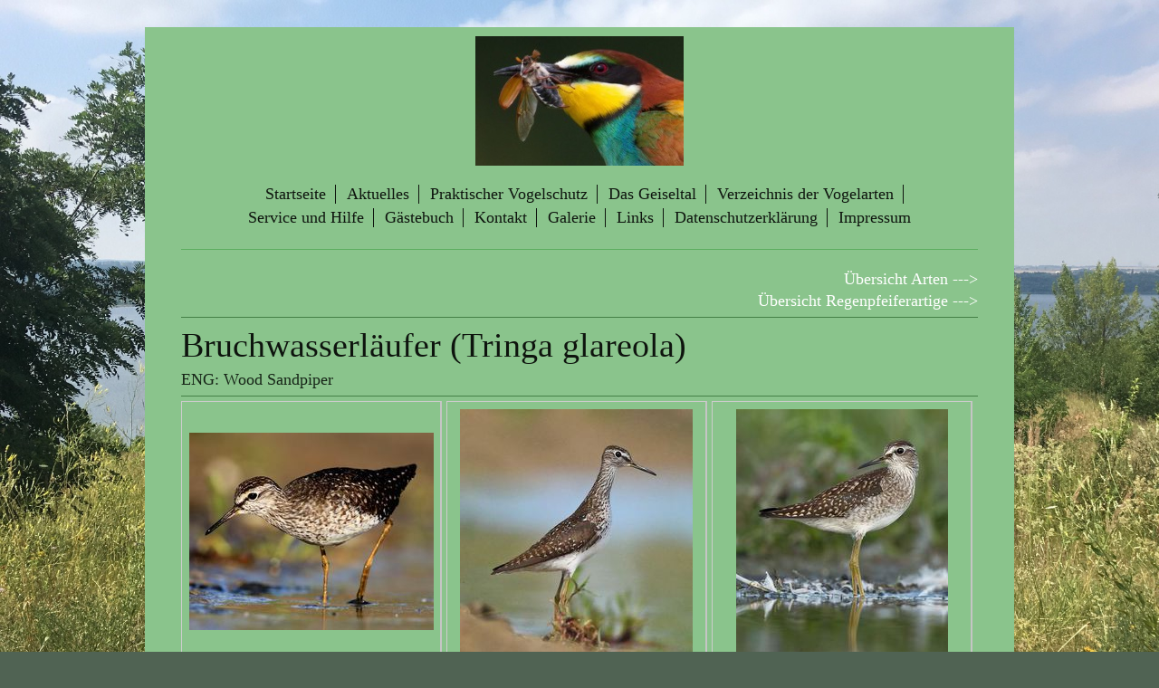

--- FILE ---
content_type: text/html; charset=UTF-8
request_url: https://www.vogelwelt-geiseltal.de/verzeichnis-der-vogelarten/regenpfeiferartige-charadriiformes/bruchwasserl%C3%A4ufer/
body_size: 11330
content:
<!DOCTYPE html>
<html lang="de"  ><head prefix="og: http://ogp.me/ns# fb: http://ogp.me/ns/fb# business: http://ogp.me/ns/business#">
    <meta http-equiv="Content-Type" content="text/html; charset=utf-8"/>
    <meta name="generator" content="IONOS MyWebsite"/>
        
    <link rel="dns-prefetch" href="//cdn.website-start.de/"/>
    <link rel="dns-prefetch" href="//106.mod.mywebsite-editor.com"/>
    <link rel="dns-prefetch" href="https://106.sb.mywebsite-editor.com/"/>
    <link rel="shortcut icon" href="//cdn.website-start.de/favicon.ico"/>
        <title>Vogelwelt-Geiseltal.de - Bruchwasserläufer</title>
    
    <style type="text/css">@media screen and (min-device-width: 1024px) {
            .mediumScreenDisabled { display:block }
            .smallScreenDisabled { display:block }
        }
        @media screen and (max-device-width: 1024px) { .mediumScreenDisabled { display:none } }
        @media screen and (max-device-width: 568px) { .smallScreenDisabled { display:none } }
                @media screen and (min-width: 1024px) {
            .mobilepreview .mediumScreenDisabled { display:block }
            .mobilepreview .smallScreenDisabled { display:block }
        }
        @media screen and (max-width: 1024px) { .mobilepreview .mediumScreenDisabled { display:none } }
        @media screen and (max-width: 568px) { .mobilepreview .smallScreenDisabled { display:none } }</style>
    <meta name="viewport" content="width=1025"/>

<meta name="format-detection" content="telephone=no"/>
        <meta name="keywords" content="vögel, geiseltalsee, geiseltal, saalekreis, runstädter see, großkaynaer see, ornithologie, vögel beobachten"/>
            <meta name="robots" content="index,follow"/>
        <link href="//cdn.website-start.de/templates/2116/style.css?1724143388249" rel="stylesheet" type="text/css"/>
    <link href="https://www.vogelwelt-geiseltal.de/s/style/theming.css?1707960172" rel="stylesheet" type="text/css"/>
    <link href="//cdn.website-start.de/app/cdn/min/group/web.css?1724143388249" rel="stylesheet" type="text/css"/>
<link href="//cdn.website-start.de/app/cdn/min/moduleserver/css/de_DE/common,counter,shoppingbasket?1724143388249" rel="stylesheet" type="text/css"/>
    <link href="//cdn.website-start.de/app/cdn/min/group/mobilenavigation.css?1724143388249" rel="stylesheet" type="text/css"/>
    <link href="https://106.sb.mywebsite-editor.com/app/logstate2-css.php?site=145887536&amp;t=1765041590" rel="stylesheet" type="text/css"/>

<script type="text/javascript">
    /* <![CDATA[ */
var stagingMode = '';
    /* ]]> */
</script>
<script src="https://106.sb.mywebsite-editor.com/app/logstate-js.php?site=145887536&amp;t=1765041590"></script>

    <link href="//cdn.website-start.de/templates/2116/print.css?1724143388249" rel="stylesheet" media="print" type="text/css"/>
    <script type="text/javascript">
    /* <![CDATA[ */
    var systemurl = 'https://106.sb.mywebsite-editor.com/';
    var webPath = '/';
    var proxyName = '';
    var webServerName = 'www.vogelwelt-geiseltal.de';
    var sslServerUrl = 'https://www.vogelwelt-geiseltal.de';
    var nonSslServerUrl = 'http://www.vogelwelt-geiseltal.de';
    var webserverProtocol = 'http://';
    var nghScriptsUrlPrefix = '//106.mod.mywebsite-editor.com';
    var sessionNamespace = 'DIY_SB';
    var jimdoData = {
        cdnUrl:  '//cdn.website-start.de/',
        messages: {
            lightBox: {
    image : 'Bild',
    of: 'von'
}

        },
        isTrial: 0,
        pageId: 920130876    };
    var script_basisID = "145887536";

    diy = window.diy || {};
    diy.web = diy.web || {};

        diy.web.jsBaseUrl = "//cdn.website-start.de/s/build/";

    diy.context = diy.context || {};
    diy.context.type = diy.context.type || 'web';
    /* ]]> */
</script>

<script type="text/javascript" src="//cdn.website-start.de/app/cdn/min/group/web.js?1724143388249" crossorigin="anonymous"></script><script type="text/javascript" src="//cdn.website-start.de/s/build/web.bundle.js?1724143388249" crossorigin="anonymous"></script><script type="text/javascript" src="//cdn.website-start.de/app/cdn/min/group/mobilenavigation.js?1724143388249" crossorigin="anonymous"></script><script src="//cdn.website-start.de/app/cdn/min/moduleserver/js/de_DE/common,counter,shoppingbasket?1724143388249"></script>
<script type="text/javascript" src="https://cdn.website-start.de/proxy/apps/static/resource/dependencies/"></script><script type="text/javascript">
                    if (typeof require !== 'undefined') {
                        require.config({
                            waitSeconds : 10,
                            baseUrl : 'https://cdn.website-start.de/proxy/apps/static/js/'
                        });
                    }
                </script><script type="text/javascript" src="//cdn.website-start.de/app/cdn/min/group/pfcsupport.js?1724143388249" crossorigin="anonymous"></script>    <meta property="og:type" content="business.business"/>
    <meta property="og:url" content="https://www.vogelwelt-geiseltal.de/verzeichnis-der-vogelarten/regenpfeiferartige-charadriiformes/bruchwasserläufer/"/>
    <meta property="og:title" content="Vogelwelt-Geiseltal.de - Bruchwasserläufer"/>
                <meta property="og:image" content="https://www.vogelwelt-geiseltal.de/s/misc/logo.jpg?t=1757731356"/>
        <meta property="business:contact_data:country_name" content="Deutschland"/>
    
    
    
    <meta property="business:contact_data:email" content="orni.merseburg@gmx.de"/>
    
    
    
    
</head>


<body class="body diyBgActive  cc-pagemode-default diyfeNoSidebar diy-market-de_DE" data-pageid="920130876" id="page-920130876">
    
    <div class="diyw">
        <!-- master-2 -->
<div class="diyweb">
	
<nav id="diyfeMobileNav" class="diyfeCA diyfeCA2" role="navigation">
    <a title="Navigation aufklappen/zuklappen">Navigation aufklappen/zuklappen</a>
    <ul class="mainNav1"><li class=" hasSubNavigation"><a data-page-id="920073530" href="https://www.vogelwelt-geiseltal.de/" class=" level_1"><span>Startseite</span></a></li><li class=" hasSubNavigation"><a data-page-id="920073531" href="https://www.vogelwelt-geiseltal.de/aktuelles/" class=" level_1"><span>Aktuelles</span></a><span class="diyfeDropDownSubOpener">&nbsp;</span><div class="diyfeDropDownSubList diyfeCA diyfeCA3"><ul class="mainNav2"><li class=" hasSubNavigation"><a data-page-id="929085725" href="https://www.vogelwelt-geiseltal.de/aktuelles/veranstaltungen-und-termine/" class=" level_2"><span>Veranstaltungen und Termine</span></a><span class="diyfeDropDownSubOpener">&nbsp;</span><div class="diyfeDropDownSubList diyfeCA diyfeCA3"><ul class="mainNav3"><li class=" hasSubNavigation"><a data-page-id="929085726" href="https://www.vogelwelt-geiseltal.de/aktuelles/veranstaltungen-und-termine/bienenfresserexkursion-2018/" class=" level_3"><span>Bienenfresserexkursion 2018</span></a></li></ul></div></li></ul></div></li><li class=" hasSubNavigation"><a data-page-id="929230860" href="https://www.vogelwelt-geiseltal.de/praktischer-vogelschutz/" class=" level_1"><span>Praktischer Vogelschutz</span></a><span class="diyfeDropDownSubOpener">&nbsp;</span><div class="diyfeDropDownSubList diyfeCA diyfeCA3"><ul class="mainNav2"><li class=" hasSubNavigation"><a data-page-id="929619599" href="https://www.vogelwelt-geiseltal.de/praktischer-vogelschutz/vogel-notruf-saalekreis/" class=" level_2"><span>Vogel-Notruf Saalekreis</span></a></li><li class=" hasSubNavigation"><a data-page-id="929644611" href="https://www.vogelwelt-geiseltal.de/praktischer-vogelschutz/wildvogelhilfe-saalekreis/" class=" level_2"><span>Wildvogelhilfe Saalekreis</span></a></li></ul></div></li><li class=" hasSubNavigation"><a data-page-id="920204083" href="https://www.vogelwelt-geiseltal.de/das-geiseltal/" class=" level_1"><span>Das Geiseltal</span></a><div class="diyfeDropDownSubList diyfeCA diyfeCA3"><ul class="mainNav2"></ul></div></li><li class="parent hasSubNavigation"><a data-page-id="920073542" href="https://www.vogelwelt-geiseltal.de/verzeichnis-der-vogelarten/" class="parent level_1"><span>Verzeichnis der Vogelarten</span></a><span class="diyfeDropDownSubOpener">&nbsp;</span><div class="diyfeDropDownSubList diyfeCA diyfeCA3"><ul class="mainNav2"><li class=" hasSubNavigation"><a data-page-id="920095325" href="https://www.vogelwelt-geiseltal.de/verzeichnis-der-vogelarten/hühnervögel-galliformes/" class=" level_2"><span>Hühnervögel (Galliformes)</span></a><span class="diyfeDropDownSubOpener">&nbsp;</span><div class="diyfeDropDownSubList diyfeCA diyfeCA3"><ul class="mainNav3"><li class=" hasSubNavigation"><a data-page-id="920095326" href="https://www.vogelwelt-geiseltal.de/verzeichnis-der-vogelarten/hühnervögel-galliformes/rebhuhn/" class=" level_3"><span>Rebhuhn</span></a></li><li class=" hasSubNavigation"><a data-page-id="920095327" href="https://www.vogelwelt-geiseltal.de/verzeichnis-der-vogelarten/hühnervögel-galliformes/wachtel/" class=" level_3"><span>Wachtel</span></a></li><li class=" hasSubNavigation"><a data-page-id="920095328" href="https://www.vogelwelt-geiseltal.de/verzeichnis-der-vogelarten/hühnervögel-galliformes/jagdfasan/" class=" level_3"><span>Jagdfasan</span></a></li></ul></div></li><li class=" hasSubNavigation"><a data-page-id="920073543" href="https://www.vogelwelt-geiseltal.de/verzeichnis-der-vogelarten/entenvögel-anseriformes/" class=" level_2"><span>Entenvögel (Anseriformes)</span></a><span class="diyfeDropDownSubOpener">&nbsp;</span><div class="diyfeDropDownSubList diyfeCA diyfeCA3"><ul class="mainNav3"><li class=" hasSubNavigation"><a data-page-id="920073544" href="https://www.vogelwelt-geiseltal.de/verzeichnis-der-vogelarten/entenvögel-anseriformes/höckerschwan/" class=" level_3"><span>Höckerschwan</span></a></li><li class=" hasSubNavigation"><a data-page-id="929027742" href="https://www.vogelwelt-geiseltal.de/verzeichnis-der-vogelarten/entenvögel-anseriformes/singschwan/" class=" level_3"><span>Singschwan</span></a></li><li class=" hasSubNavigation"><a data-page-id="929619939" href="https://www.vogelwelt-geiseltal.de/verzeichnis-der-vogelarten/entenvögel-anseriformes/zwergschwan/" class=" level_3"><span>Zwergschwan</span></a></li><li class=" hasSubNavigation"><a data-page-id="920093700" href="https://www.vogelwelt-geiseltal.de/verzeichnis-der-vogelarten/entenvögel-anseriformes/graugans/" class=" level_3"><span>Graugans</span></a></li><li class=" hasSubNavigation"><a data-page-id="928942156" href="https://www.vogelwelt-geiseltal.de/verzeichnis-der-vogelarten/entenvögel-anseriformes/streifengans/" class=" level_3"><span>Streifengans</span></a></li><li class=" hasSubNavigation"><a data-page-id="929226793" href="https://www.vogelwelt-geiseltal.de/verzeichnis-der-vogelarten/entenvögel-anseriformes/schneegans/" class=" level_3"><span>Schneegans</span></a></li><li class=" hasSubNavigation"><a data-page-id="920093698" href="https://www.vogelwelt-geiseltal.de/verzeichnis-der-vogelarten/entenvögel-anseriformes/blässgans/" class=" level_3"><span>Blässgans</span></a></li><li class=" hasSubNavigation"><a data-page-id="920093699" href="https://www.vogelwelt-geiseltal.de/verzeichnis-der-vogelarten/entenvögel-anseriformes/waldsaatgans/" class=" level_3"><span>Waldsaatgans</span></a></li><li class=" hasSubNavigation"><a data-page-id="929176719" href="https://www.vogelwelt-geiseltal.de/verzeichnis-der-vogelarten/entenvögel-anseriformes/tundrasaatgans/" class=" level_3"><span>Tundrasaatgans</span></a></li><li class=" hasSubNavigation"><a data-page-id="929544120" href="https://www.vogelwelt-geiseltal.de/verzeichnis-der-vogelarten/entenvögel-anseriformes/kurzschnabelgans/" class=" level_3"><span>Kurzschnabelgans</span></a></li><li class=" hasSubNavigation"><a data-page-id="920204064" href="https://www.vogelwelt-geiseltal.de/verzeichnis-der-vogelarten/entenvögel-anseriformes/kanadagans/" class=" level_3"><span>Kanadagans</span></a></li><li class=" hasSubNavigation"><a data-page-id="920095291" href="https://www.vogelwelt-geiseltal.de/verzeichnis-der-vogelarten/entenvögel-anseriformes/weißwangengans/" class=" level_3"><span>Weißwangengans</span></a></li><li class=" hasSubNavigation"><a data-page-id="929507420" href="https://www.vogelwelt-geiseltal.de/verzeichnis-der-vogelarten/entenvögel-anseriformes/ringelgans/" class=" level_3"><span>Ringelgans</span></a></li><li class=" hasSubNavigation"><a data-page-id="929619890" href="https://www.vogelwelt-geiseltal.de/verzeichnis-der-vogelarten/entenvögel-anseriformes/rothalsgans/" class=" level_3"><span>Rothalsgans</span></a></li><li class=" hasSubNavigation"><a data-page-id="920095292" href="https://www.vogelwelt-geiseltal.de/verzeichnis-der-vogelarten/entenvögel-anseriformes/brandgans/" class=" level_3"><span>Brandgans</span></a></li><li class=" hasSubNavigation"><a data-page-id="920095294" href="https://www.vogelwelt-geiseltal.de/verzeichnis-der-vogelarten/entenvögel-anseriformes/rostgans/" class=" level_3"><span>Rostgans</span></a></li><li class=" hasSubNavigation"><a data-page-id="920095293" href="https://www.vogelwelt-geiseltal.de/verzeichnis-der-vogelarten/entenvögel-anseriformes/nilgans/" class=" level_3"><span>Nilgans</span></a></li><li class=" hasSubNavigation"><a data-page-id="920095295" href="https://www.vogelwelt-geiseltal.de/verzeichnis-der-vogelarten/entenvögel-anseriformes/stockente/" class=" level_3"><span>Stockente</span></a></li><li class=" hasSubNavigation"><a data-page-id="920095298" href="https://www.vogelwelt-geiseltal.de/verzeichnis-der-vogelarten/entenvögel-anseriformes/löffelente/" class=" level_3"><span>Löffelente</span></a></li><li class=" hasSubNavigation"><a data-page-id="920095296" href="https://www.vogelwelt-geiseltal.de/verzeichnis-der-vogelarten/entenvögel-anseriformes/schnatterente/" class=" level_3"><span>Schnatterente</span></a></li><li class=" hasSubNavigation"><a data-page-id="929619997" href="https://www.vogelwelt-geiseltal.de/verzeichnis-der-vogelarten/entenvögel-anseriformes/gluckente/" class=" level_3"><span>Gluckente</span></a></li><li class=" hasSubNavigation"><a data-page-id="920095299" href="https://www.vogelwelt-geiseltal.de/verzeichnis-der-vogelarten/entenvögel-anseriformes/pfeifente/" class=" level_3"><span>Pfeifente</span></a></li><li class=" hasSubNavigation"><a data-page-id="920095297" href="https://www.vogelwelt-geiseltal.de/verzeichnis-der-vogelarten/entenvögel-anseriformes/spießente/" class=" level_3"><span>Spießente</span></a></li><li class=" hasSubNavigation"><a data-page-id="920095301" href="https://www.vogelwelt-geiseltal.de/verzeichnis-der-vogelarten/entenvögel-anseriformes/knäkente/" class=" level_3"><span>Knäkente</span></a></li><li class=" hasSubNavigation"><a data-page-id="920095300" href="https://www.vogelwelt-geiseltal.de/verzeichnis-der-vogelarten/entenvögel-anseriformes/krickente/" class=" level_3"><span>Krickente</span></a></li><li class=" hasSubNavigation"><a data-page-id="920095304" href="https://www.vogelwelt-geiseltal.de/verzeichnis-der-vogelarten/entenvögel-anseriformes/tafelente/" class=" level_3"><span>Tafelente</span></a></li><li class=" hasSubNavigation"><a data-page-id="920095302" href="https://www.vogelwelt-geiseltal.de/verzeichnis-der-vogelarten/entenvögel-anseriformes/reiherente/" class=" level_3"><span>Reiherente</span></a></li><li class=" hasSubNavigation"><a data-page-id="920095303" href="https://www.vogelwelt-geiseltal.de/verzeichnis-der-vogelarten/entenvögel-anseriformes/bergente/" class=" level_3"><span>Bergente</span></a></li><li class=" hasSubNavigation"><a data-page-id="929574800" href="https://www.vogelwelt-geiseltal.de/verzeichnis-der-vogelarten/entenvögel-anseriformes/moorente/" class=" level_3"><span>Moorente</span></a></li><li class=" hasSubNavigation"><a data-page-id="920095309" href="https://www.vogelwelt-geiseltal.de/verzeichnis-der-vogelarten/entenvögel-anseriformes/mandarinente/" class=" level_3"><span>Mandarinente</span></a></li><li class=" hasSubNavigation"><a data-page-id="929025833" href="https://www.vogelwelt-geiseltal.de/verzeichnis-der-vogelarten/entenvögel-anseriformes/brautente/" class=" level_3"><span>Brautente</span></a></li><li class=" hasSubNavigation"><a data-page-id="920095305" href="https://www.vogelwelt-geiseltal.de/verzeichnis-der-vogelarten/entenvögel-anseriformes/kolbenente/" class=" level_3"><span>Kolbenente</span></a></li><li class=" hasSubNavigation"><a data-page-id="929024463" href="https://www.vogelwelt-geiseltal.de/verzeichnis-der-vogelarten/entenvögel-anseriformes/eisente/" class=" level_3"><span>Eisente</span></a></li><li class=" hasSubNavigation"><a data-page-id="920095306" href="https://www.vogelwelt-geiseltal.de/verzeichnis-der-vogelarten/entenvögel-anseriformes/trauerente/" class=" level_3"><span>Trauerente</span></a></li><li class=" hasSubNavigation"><a data-page-id="920095307" href="https://www.vogelwelt-geiseltal.de/verzeichnis-der-vogelarten/entenvögel-anseriformes/samtente/" class=" level_3"><span>Samtente</span></a></li><li class=" hasSubNavigation"><a data-page-id="920095308" href="https://www.vogelwelt-geiseltal.de/verzeichnis-der-vogelarten/entenvögel-anseriformes/schellente/" class=" level_3"><span>Schellente</span></a></li><li class=" hasSubNavigation"><a data-page-id="929619893" href="https://www.vogelwelt-geiseltal.de/verzeichnis-der-vogelarten/entenvögel-anseriformes/schwarzkopf-ruderente/" class=" level_3"><span>Schwarzkopf-Ruderente</span></a></li><li class=" hasSubNavigation"><a data-page-id="920095310" href="https://www.vogelwelt-geiseltal.de/verzeichnis-der-vogelarten/entenvögel-anseriformes/zwergsäger/" class=" level_3"><span>Zwergsäger</span></a></li><li class=" hasSubNavigation"><a data-page-id="929507425" href="https://www.vogelwelt-geiseltal.de/verzeichnis-der-vogelarten/entenvögel-anseriformes/mittelsäger/" class=" level_3"><span>Mittelsäger</span></a></li><li class=" hasSubNavigation"><a data-page-id="920095311" href="https://www.vogelwelt-geiseltal.de/verzeichnis-der-vogelarten/entenvögel-anseriformes/gänsesäger/" class=" level_3"><span>Gänsesäger</span></a></li></ul></div></li><li class=" hasSubNavigation"><a data-page-id="928942170" href="https://www.vogelwelt-geiseltal.de/verzeichnis-der-vogelarten/seetaucher-gaviiformes/" class=" level_2"><span>Seetaucher (Gaviiformes)</span></a><span class="diyfeDropDownSubOpener">&nbsp;</span><div class="diyfeDropDownSubList diyfeCA diyfeCA3"><ul class="mainNav3"><li class=" hasSubNavigation"><a data-page-id="929424082" href="https://www.vogelwelt-geiseltal.de/verzeichnis-der-vogelarten/seetaucher-gaviiformes/sterntaucher/" class=" level_3"><span>Sterntaucher</span></a></li><li class=" hasSubNavigation"><a data-page-id="920093692" href="https://www.vogelwelt-geiseltal.de/verzeichnis-der-vogelarten/seetaucher-gaviiformes/prachttaucher/" class=" level_3"><span>Prachttaucher</span></a></li><li class=" hasSubNavigation"><a data-page-id="929544106" href="https://www.vogelwelt-geiseltal.de/verzeichnis-der-vogelarten/seetaucher-gaviiformes/eistaucher/" class=" level_3"><span>Eistaucher</span></a></li></ul></div></li><li class=" hasSubNavigation"><a data-page-id="920073655" href="https://www.vogelwelt-geiseltal.de/verzeichnis-der-vogelarten/lappentaucher-podicipediformes/" class=" level_2"><span>Lappentaucher (Podicipediformes)</span></a><span class="diyfeDropDownSubOpener">&nbsp;</span><div class="diyfeDropDownSubList diyfeCA diyfeCA3"><ul class="mainNav3"><li class=" hasSubNavigation"><a data-page-id="920095284" href="https://www.vogelwelt-geiseltal.de/verzeichnis-der-vogelarten/lappentaucher-podicipediformes/zwergtaucher/" class=" level_3"><span>Zwergtaucher</span></a></li><li class=" hasSubNavigation"><a data-page-id="920095286" href="https://www.vogelwelt-geiseltal.de/verzeichnis-der-vogelarten/lappentaucher-podicipediformes/haubentaucher/" class=" level_3"><span>Haubentaucher</span></a></li><li class=" hasSubNavigation"><a data-page-id="920095285" href="https://www.vogelwelt-geiseltal.de/verzeichnis-der-vogelarten/lappentaucher-podicipediformes/rothalstaucher/" class=" level_3"><span>Rothalstaucher</span></a></li><li class=" hasSubNavigation"><a data-page-id="920095287" href="https://www.vogelwelt-geiseltal.de/verzeichnis-der-vogelarten/lappentaucher-podicipediformes/schwarzhalstaucher/" class=" level_3"><span>Schwarzhalstaucher</span></a></li><li class=" hasSubNavigation"><a data-page-id="928990489" href="https://www.vogelwelt-geiseltal.de/verzeichnis-der-vogelarten/lappentaucher-podicipediformes/ohrentaucher/" class=" level_3"><span>Ohrentaucher</span></a></li></ul></div></li><li class=" hasSubNavigation"><a data-page-id="928942157" href="https://www.vogelwelt-geiseltal.de/verzeichnis-der-vogelarten/störche-ciconiiformes/" class=" level_2"><span>Störche (Ciconiiformes)</span></a><span class="diyfeDropDownSubOpener">&nbsp;</span><div class="diyfeDropDownSubList diyfeCA diyfeCA3"><ul class="mainNav3"><li class=" hasSubNavigation"><a data-page-id="920095290" href="https://www.vogelwelt-geiseltal.de/verzeichnis-der-vogelarten/störche-ciconiiformes/weißstorch/" class=" level_3"><span>Weißstorch</span></a></li><li class=" hasSubNavigation"><a data-page-id="928942158" href="https://www.vogelwelt-geiseltal.de/verzeichnis-der-vogelarten/störche-ciconiiformes/schwarzstorch/" class=" level_3"><span>Schwarzstorch</span></a></li></ul></div></li><li class=" hasSubNavigation"><a data-page-id="928950354" href="https://www.vogelwelt-geiseltal.de/verzeichnis-der-vogelarten/pelikanvögel-pelecaniformes/" class=" level_2"><span>Pelikanvögel (Pelecaniformes)</span></a><span class="diyfeDropDownSubOpener">&nbsp;</span><div class="diyfeDropDownSubList diyfeCA diyfeCA3"><ul class="mainNav3"><li class=" hasSubNavigation"><a data-page-id="928942171" href="https://www.vogelwelt-geiseltal.de/verzeichnis-der-vogelarten/pelikanvögel-pelecaniformes/graureiher/" class=" level_3"><span>Graureiher</span></a></li><li class=" hasSubNavigation"><a data-page-id="928942172" href="https://www.vogelwelt-geiseltal.de/verzeichnis-der-vogelarten/pelikanvögel-pelecaniformes/silberreiher/" class=" level_3"><span>Silberreiher</span></a></li><li class=" hasSubNavigation"><a data-page-id="929129399" href="https://www.vogelwelt-geiseltal.de/verzeichnis-der-vogelarten/pelikanvögel-pelecaniformes/seidenreiher/" class=" level_3"><span>Seidenreiher</span></a></li><li class=" hasSubNavigation"><a data-page-id="928942173" href="https://www.vogelwelt-geiseltal.de/verzeichnis-der-vogelarten/pelikanvögel-pelecaniformes/rohrdommel/" class=" level_3"><span>Rohrdommel</span></a></li><li class=" hasSubNavigation"><a data-page-id="928942174" href="https://www.vogelwelt-geiseltal.de/verzeichnis-der-vogelarten/pelikanvögel-pelecaniformes/zwergdommel/" class=" level_3"><span>Zwergdommel</span></a></li><li class=" hasSubNavigation"><a data-page-id="928942159" href="https://www.vogelwelt-geiseltal.de/verzeichnis-der-vogelarten/pelikanvögel-pelecaniformes/brauner-sichler/" class=" level_3"><span>Brauner Sichler</span></a></li><li class=" hasSubNavigation"><a data-page-id="929589325" href="https://www.vogelwelt-geiseltal.de/verzeichnis-der-vogelarten/pelikanvögel-pelecaniformes/löffler/" class=" level_3"><span>Löffler</span></a></li></ul></div></li><li class=" hasSubNavigation"><a data-page-id="929166725" href="https://www.vogelwelt-geiseltal.de/verzeichnis-der-vogelarten/ruderfüßer-suliformes/" class=" level_2"><span>Ruderfüßer (Suliformes)</span></a><span class="diyfeDropDownSubOpener">&nbsp;</span><div class="diyfeDropDownSubList diyfeCA diyfeCA3"><ul class="mainNav3"><li class=" hasSubNavigation"><a data-page-id="920095288" href="https://www.vogelwelt-geiseltal.de/verzeichnis-der-vogelarten/ruderfüßer-suliformes/kormoran/" class=" level_3"><span>Kormoran</span></a></li><li class=" hasSubNavigation"><a data-page-id="929596622" href="https://www.vogelwelt-geiseltal.de/verzeichnis-der-vogelarten/ruderfüßer-suliformes/zwergscharbe/" class=" level_3"><span>Zwergscharbe</span></a></li></ul></div></li><li class=" hasSubNavigation"><a data-page-id="920073546" href="https://www.vogelwelt-geiseltal.de/verzeichnis-der-vogelarten/greifvögel-accipitriformes/" class=" level_2"><span>Greifvögel (Accipitriformes)</span></a><span class="diyfeDropDownSubOpener">&nbsp;</span><div class="diyfeDropDownSubList diyfeCA diyfeCA3"><ul class="mainNav3"><li class=" hasSubNavigation"><a data-page-id="920095324" href="https://www.vogelwelt-geiseltal.de/verzeichnis-der-vogelarten/greifvögel-accipitriformes/fischadler/" class=" level_3"><span>Fischadler</span></a></li><li class=" hasSubNavigation"><a data-page-id="920093707" href="https://www.vogelwelt-geiseltal.de/verzeichnis-der-vogelarten/greifvögel-accipitriformes/seeadler/" class=" level_3"><span>Seeadler</span></a></li><li class=" hasSubNavigation"><a data-page-id="920093708" href="https://www.vogelwelt-geiseltal.de/verzeichnis-der-vogelarten/greifvögel-accipitriformes/rotmilan/" class=" level_3"><span>Rotmilan</span></a></li><li class=" hasSubNavigation"><a data-page-id="920095312" href="https://www.vogelwelt-geiseltal.de/verzeichnis-der-vogelarten/greifvögel-accipitriformes/schwarzmilan/" class=" level_3"><span>Schwarzmilan</span></a></li><li class=" hasSubNavigation"><a data-page-id="920095313" href="https://www.vogelwelt-geiseltal.de/verzeichnis-der-vogelarten/greifvögel-accipitriformes/wiesenweihe/" class=" level_3"><span>Wiesenweihe</span></a></li><li class=" hasSubNavigation"><a data-page-id="920095314" href="https://www.vogelwelt-geiseltal.de/verzeichnis-der-vogelarten/greifvögel-accipitriformes/kornweihe/" class=" level_3"><span>Kornweihe</span></a></li><li class=" hasSubNavigation"><a data-page-id="929596624" href="https://www.vogelwelt-geiseltal.de/verzeichnis-der-vogelarten/greifvögel-accipitriformes/steppenweihe/" class=" level_3"><span>Steppenweihe</span></a></li><li class=" hasSubNavigation"><a data-page-id="920095315" href="https://www.vogelwelt-geiseltal.de/verzeichnis-der-vogelarten/greifvögel-accipitriformes/rohrweihe/" class=" level_3"><span>Rohrweihe</span></a></li><li class=" hasSubNavigation"><a data-page-id="920095316" href="https://www.vogelwelt-geiseltal.de/verzeichnis-der-vogelarten/greifvögel-accipitriformes/raufußbussard/" class=" level_3"><span>Raufußbussard</span></a></li><li class=" hasSubNavigation"><a data-page-id="920095317" href="https://www.vogelwelt-geiseltal.de/verzeichnis-der-vogelarten/greifvögel-accipitriformes/mäusebussard/" class=" level_3"><span>Mäusebussard</span></a></li><li class=" hasSubNavigation"><a data-page-id="920095318" href="https://www.vogelwelt-geiseltal.de/verzeichnis-der-vogelarten/greifvögel-accipitriformes/wespenbussard/" class=" level_3"><span>Wespenbussard</span></a></li><li class=" hasSubNavigation"><a data-page-id="928926407" href="https://www.vogelwelt-geiseltal.de/verzeichnis-der-vogelarten/greifvögel-accipitriformes/adlerbussard/" class=" level_3"><span>Adlerbussard</span></a></li><li class=" hasSubNavigation"><a data-page-id="920095319" href="https://www.vogelwelt-geiseltal.de/verzeichnis-der-vogelarten/greifvögel-accipitriformes/sperber/" class=" level_3"><span>Sperber</span></a></li><li class=" hasSubNavigation"><a data-page-id="920095320" href="https://www.vogelwelt-geiseltal.de/verzeichnis-der-vogelarten/greifvögel-accipitriformes/habicht/" class=" level_3"><span>Habicht</span></a></li></ul></div></li><li class=" hasSubNavigation"><a data-page-id="929226822" href="https://www.vogelwelt-geiseltal.de/verzeichnis-der-vogelarten/trappen-otidiformes/" class=" level_2"><span>Trappen (Otidiformes)</span></a><span class="diyfeDropDownSubOpener">&nbsp;</span><div class="diyfeDropDownSubList diyfeCA diyfeCA3"><ul class="mainNav3"><li class=" hasSubNavigation"><a data-page-id="929226823" href="https://www.vogelwelt-geiseltal.de/verzeichnis-der-vogelarten/trappen-otidiformes/großtrappe-otis-tarda/" class=" level_3"><span>Großtrappe (Otis tarda)</span></a></li></ul></div></li><li class=" hasSubNavigation"><a data-page-id="929166726" href="https://www.vogelwelt-geiseltal.de/verzeichnis-der-vogelarten/kranichvögel-gruiformes/" class=" level_2"><span>Kranichvögel (Gruiformes)</span></a><span class="diyfeDropDownSubOpener">&nbsp;</span><div class="diyfeDropDownSubList diyfeCA diyfeCA3"><ul class="mainNav3"><li class=" hasSubNavigation"><a data-page-id="920095330" href="https://www.vogelwelt-geiseltal.de/verzeichnis-der-vogelarten/kranichvögel-gruiformes/wachtelkönig/" class=" level_3"><span>Wachtelkönig</span></a></li><li class=" hasSubNavigation"><a data-page-id="920095331" href="https://www.vogelwelt-geiseltal.de/verzeichnis-der-vogelarten/kranichvögel-gruiformes/wasserralle/" class=" level_3"><span>Wasserralle</span></a></li><li class=" hasSubNavigation"><a data-page-id="920095332" href="https://www.vogelwelt-geiseltal.de/verzeichnis-der-vogelarten/kranichvögel-gruiformes/teichhuhn/" class=" level_3"><span>Teichhuhn</span></a></li><li class=" hasSubNavigation"><a data-page-id="920095333" href="https://www.vogelwelt-geiseltal.de/verzeichnis-der-vogelarten/kranichvögel-gruiformes/blässhuhn/" class=" level_3"><span>Blässhuhn</span></a></li><li class=" hasSubNavigation"><a data-page-id="929544123" href="https://www.vogelwelt-geiseltal.de/verzeichnis-der-vogelarten/kranichvögel-gruiformes/kleines-sumpfhuhn/" class=" level_3"><span>Kleines Sumpfhuhn</span></a></li><li class=" hasSubNavigation"><a data-page-id="920095334" href="https://www.vogelwelt-geiseltal.de/verzeichnis-der-vogelarten/kranichvögel-gruiformes/kranich/" class=" level_3"><span>Kranich</span></a></li></ul></div></li><li class="parent hasSubNavigation"><a data-page-id="929166727" href="https://www.vogelwelt-geiseltal.de/verzeichnis-der-vogelarten/regenpfeiferartige-charadriiformes/" class="parent level_2"><span>Regenpfeiferartige (Charadriiformes)</span></a><span class="diyfeDropDownSubOpener">&nbsp;</span><div class="diyfeDropDownSubList diyfeCA diyfeCA3"><ul class="mainNav3"><li class=" hasSubNavigation"><a data-page-id="920095337" href="https://www.vogelwelt-geiseltal.de/verzeichnis-der-vogelarten/regenpfeiferartige-charadriiformes/triel/" class=" level_3"><span>Triel</span></a></li><li class=" hasSubNavigation"><a data-page-id="929619889" href="https://www.vogelwelt-geiseltal.de/verzeichnis-der-vogelarten/regenpfeiferartige-charadriiformes/austernfischer/" class=" level_3"><span>Austernfischer</span></a></li><li class=" hasSubNavigation"><a data-page-id="920095336" href="https://www.vogelwelt-geiseltal.de/verzeichnis-der-vogelarten/regenpfeiferartige-charadriiformes/stelzenläufer/" class=" level_3"><span>Stelzenläufer</span></a></li><li class=" hasSubNavigation"><a data-page-id="929619929" href="https://www.vogelwelt-geiseltal.de/verzeichnis-der-vogelarten/regenpfeiferartige-charadriiformes/säbelschnäbler/" class=" level_3"><span>Säbelschnäbler</span></a></li><li class=" hasSubNavigation"><a data-page-id="920095339" href="https://www.vogelwelt-geiseltal.de/verzeichnis-der-vogelarten/regenpfeiferartige-charadriiformes/kiebitz/" class=" level_3"><span>Kiebitz</span></a></li><li class=" hasSubNavigation"><a data-page-id="929544115" href="https://www.vogelwelt-geiseltal.de/verzeichnis-der-vogelarten/regenpfeiferartige-charadriiformes/goldregenpfeifer/" class=" level_3"><span>Goldregenpfeifer</span></a></li><li class=" hasSubNavigation"><a data-page-id="928910442" href="https://www.vogelwelt-geiseltal.de/verzeichnis-der-vogelarten/regenpfeiferartige-charadriiformes/kiebitzregenpfeifer/" class=" level_3"><span>Kiebitzregenpfeifer</span></a></li><li class=" hasSubNavigation"><a data-page-id="928910443" href="https://www.vogelwelt-geiseltal.de/verzeichnis-der-vogelarten/regenpfeiferartige-charadriiformes/sandregenpfeifer/" class=" level_3"><span>Sandregenpfeifer</span></a></li><li class=" hasSubNavigation"><a data-page-id="920095338" href="https://www.vogelwelt-geiseltal.de/verzeichnis-der-vogelarten/regenpfeiferartige-charadriiformes/flussregenpfeifer/" class=" level_3"><span>Flussregenpfeifer</span></a></li><li class=" hasSubNavigation"><a data-page-id="928910445" href="https://www.vogelwelt-geiseltal.de/verzeichnis-der-vogelarten/regenpfeiferartige-charadriiformes/regenbrachvogel/" class=" level_3"><span>Regenbrachvogel</span></a></li><li class=" hasSubNavigation"><a data-page-id="928910444" href="https://www.vogelwelt-geiseltal.de/verzeichnis-der-vogelarten/regenpfeiferartige-charadriiformes/großer-brachvogel/" class=" level_3"><span>Großer Brachvogel</span></a></li><li class=" hasSubNavigation"><a data-page-id="928910446" href="https://www.vogelwelt-geiseltal.de/verzeichnis-der-vogelarten/regenpfeiferartige-charadriiformes/uferschnepfe/" class=" level_3"><span>Uferschnepfe</span></a></li><li class=" hasSubNavigation"><a data-page-id="929544118" href="https://www.vogelwelt-geiseltal.de/verzeichnis-der-vogelarten/regenpfeiferartige-charadriiformes/pfuhlschnepfe/" class=" level_3"><span>Pfuhlschnepfe</span></a></li><li class=" hasSubNavigation"><a data-page-id="928910451" href="https://www.vogelwelt-geiseltal.de/verzeichnis-der-vogelarten/regenpfeiferartige-charadriiformes/steinwälzer/" class=" level_3"><span>Steinwälzer</span></a></li><li class=" hasSubNavigation"><a data-page-id="928910450" href="https://www.vogelwelt-geiseltal.de/verzeichnis-der-vogelarten/regenpfeiferartige-charadriiformes/knutt/" class=" level_3"><span>Knutt</span></a></li><li class=" hasSubNavigation"><a data-page-id="928910449" href="https://www.vogelwelt-geiseltal.de/verzeichnis-der-vogelarten/regenpfeiferartige-charadriiformes/kampfläufer/" class=" level_3"><span>Kampfläufer</span></a></li><li class=" hasSubNavigation"><a data-page-id="929619894" href="https://www.vogelwelt-geiseltal.de/verzeichnis-der-vogelarten/regenpfeiferartige-charadriiformes/sumpfläufer/" class=" level_3"><span>Sumpfläufer</span></a></li><li class=" hasSubNavigation"><a data-page-id="928910453" href="https://www.vogelwelt-geiseltal.de/verzeichnis-der-vogelarten/regenpfeiferartige-charadriiformes/sichelstrandläufer/" class=" level_3"><span>Sichelstrandläufer</span></a></li><li class=" hasSubNavigation"><a data-page-id="928910454" href="https://www.vogelwelt-geiseltal.de/verzeichnis-der-vogelarten/regenpfeiferartige-charadriiformes/temminckstrandläufer/" class=" level_3"><span>Temminckstrandläufer</span></a></li><li class=" hasSubNavigation"><a data-page-id="929027743" href="https://www.vogelwelt-geiseltal.de/verzeichnis-der-vogelarten/regenpfeiferartige-charadriiformes/zwergstrandläufer/" class=" level_3"><span>Zwergstrandläufer</span></a></li><li class=" hasSubNavigation"><a data-page-id="929348962" href="https://www.vogelwelt-geiseltal.de/verzeichnis-der-vogelarten/regenpfeiferartige-charadriiformes/sanderling/" class=" level_3"><span>Sanderling</span></a></li><li class=" hasSubNavigation"><a data-page-id="928910452" href="https://www.vogelwelt-geiseltal.de/verzeichnis-der-vogelarten/regenpfeiferartige-charadriiformes/alpenstrandläufer/" class=" level_3"><span>Alpenstrandläufer</span></a></li><li class=" hasSubNavigation"><a data-page-id="929181974" href="https://www.vogelwelt-geiseltal.de/verzeichnis-der-vogelarten/regenpfeiferartige-charadriiformes/waldschnepfe/" class=" level_3"><span>Waldschnepfe</span></a></li><li class=" hasSubNavigation"><a data-page-id="920095343" href="https://www.vogelwelt-geiseltal.de/verzeichnis-der-vogelarten/regenpfeiferartige-charadriiformes/zwergschnepfe/" class=" level_3"><span>Zwergschnepfe</span></a></li><li class=" hasSubNavigation"><a data-page-id="920095342" href="https://www.vogelwelt-geiseltal.de/verzeichnis-der-vogelarten/regenpfeiferartige-charadriiformes/bekassine/" class=" level_3"><span>Bekassine</span></a></li><li class=" hasSubNavigation"><a data-page-id="929047740" href="https://www.vogelwelt-geiseltal.de/verzeichnis-der-vogelarten/regenpfeiferartige-charadriiformes/odinshühnchen/" class=" level_3"><span>Odinshühnchen</span></a></li><li class=" hasSubNavigation"><a data-page-id="920095340" href="https://www.vogelwelt-geiseltal.de/verzeichnis-der-vogelarten/regenpfeiferartige-charadriiformes/flussuferläufer/" class=" level_3"><span>Flussuferläufer</span></a></li><li class=" hasSubNavigation"><a data-page-id="920095341" href="https://www.vogelwelt-geiseltal.de/verzeichnis-der-vogelarten/regenpfeiferartige-charadriiformes/waldwasserläufer/" class=" level_3"><span>Waldwasserläufer</span></a></li><li class=" hasSubNavigation"><a data-page-id="928910447" href="https://www.vogelwelt-geiseltal.de/verzeichnis-der-vogelarten/regenpfeiferartige-charadriiformes/rotschenkel/" class=" level_3"><span>Rotschenkel</span></a></li><li class="current hasSubNavigation"><a data-page-id="920130876" href="https://www.vogelwelt-geiseltal.de/verzeichnis-der-vogelarten/regenpfeiferartige-charadriiformes/bruchwasserläufer/" class="current level_3"><span>Bruchwasserläufer</span></a></li><li class=" hasSubNavigation"><a data-page-id="928910448" href="https://www.vogelwelt-geiseltal.de/verzeichnis-der-vogelarten/regenpfeiferartige-charadriiformes/dunkler-wasserläufer/" class=" level_3"><span>Dunkler Wasserläufer</span></a></li><li class=" hasSubNavigation"><a data-page-id="920130877" href="https://www.vogelwelt-geiseltal.de/verzeichnis-der-vogelarten/regenpfeiferartige-charadriiformes/grünschenkel/" class=" level_3"><span>Grünschenkel</span></a></li><li class=" hasSubNavigation"><a data-page-id="928916920" href="https://www.vogelwelt-geiseltal.de/verzeichnis-der-vogelarten/regenpfeiferartige-charadriiformes/zwergmöwe/" class=" level_3"><span>Zwergmöwe</span></a></li><li class=" hasSubNavigation"><a data-page-id="920095345" href="https://www.vogelwelt-geiseltal.de/verzeichnis-der-vogelarten/regenpfeiferartige-charadriiformes/lachmöwe/" class=" level_3"><span>Lachmöwe</span></a></li><li class=" hasSubNavigation"><a data-page-id="920095346" href="https://www.vogelwelt-geiseltal.de/verzeichnis-der-vogelarten/regenpfeiferartige-charadriiformes/schwarzkopfmöwe/" class=" level_3"><span>Schwarzkopfmöwe</span></a></li><li class=" hasSubNavigation"><a data-page-id="920095348" href="https://www.vogelwelt-geiseltal.de/verzeichnis-der-vogelarten/regenpfeiferartige-charadriiformes/sturmmöwe/" class=" level_3"><span>Sturmmöwe</span></a></li><li class=" hasSubNavigation"><a data-page-id="928916921" href="https://www.vogelwelt-geiseltal.de/verzeichnis-der-vogelarten/regenpfeiferartige-charadriiformes/mantelmöwe/" class=" level_3"><span>Mantelmöwe</span></a></li><li class=" hasSubNavigation"><a data-page-id="920095347" href="https://www.vogelwelt-geiseltal.de/verzeichnis-der-vogelarten/regenpfeiferartige-charadriiformes/silbermöwe/" class=" level_3"><span>Silbermöwe</span></a></li><li class=" hasSubNavigation"><a data-page-id="928926429" href="https://www.vogelwelt-geiseltal.de/verzeichnis-der-vogelarten/regenpfeiferartige-charadriiformes/steppenmöwe/" class=" level_3"><span>Steppenmöwe</span></a></li><li class=" hasSubNavigation"><a data-page-id="928990490" href="https://www.vogelwelt-geiseltal.de/verzeichnis-der-vogelarten/regenpfeiferartige-charadriiformes/mittelmeermöwe/" class=" level_3"><span>Mittelmeermöwe</span></a></li><li class=" hasSubNavigation"><a data-page-id="928926431" href="https://www.vogelwelt-geiseltal.de/verzeichnis-der-vogelarten/regenpfeiferartige-charadriiformes/heringsmöwe/" class=" level_3"><span>Heringsmöwe</span></a></li><li class=" hasSubNavigation"><a data-page-id="929589330" href="https://www.vogelwelt-geiseltal.de/verzeichnis-der-vogelarten/regenpfeiferartige-charadriiformes/raubseeschwalbe/" class=" level_3"><span>Raubseeschwalbe</span></a></li><li class=" hasSubNavigation"><a data-page-id="929619887" href="https://www.vogelwelt-geiseltal.de/verzeichnis-der-vogelarten/regenpfeiferartige-charadriiformes/brandseeschwalbe/" class=" level_3"><span>Brandseeschwalbe</span></a></li><li class=" hasSubNavigation"><a data-page-id="929619888" href="https://www.vogelwelt-geiseltal.de/verzeichnis-der-vogelarten/regenpfeiferartige-charadriiformes/zwergseeschwalbe/" class=" level_3"><span>Zwergseeschwalbe</span></a></li><li class=" hasSubNavigation"><a data-page-id="920095349" href="https://www.vogelwelt-geiseltal.de/verzeichnis-der-vogelarten/regenpfeiferartige-charadriiformes/flussseeschwalbe/" class=" level_3"><span>Flussseeschwalbe</span></a></li><li class=" hasSubNavigation"><a data-page-id="929544124" href="https://www.vogelwelt-geiseltal.de/verzeichnis-der-vogelarten/regenpfeiferartige-charadriiformes/küstenseeschwalbe/" class=" level_3"><span>Küstenseeschwalbe</span></a></li><li class=" hasSubNavigation"><a data-page-id="929348958" href="https://www.vogelwelt-geiseltal.de/verzeichnis-der-vogelarten/regenpfeiferartige-charadriiformes/weißbart-seeschwalbe/" class=" level_3"><span>Weißbart-Seeschwalbe</span></a></li><li class=" hasSubNavigation"><a data-page-id="920204065" href="https://www.vogelwelt-geiseltal.de/verzeichnis-der-vogelarten/regenpfeiferartige-charadriiformes/weißflügel-seeschwalbe/" class=" level_3"><span>Weißflügel-Seeschwalbe</span></a></li><li class=" hasSubNavigation"><a data-page-id="920095350" href="https://www.vogelwelt-geiseltal.de/verzeichnis-der-vogelarten/regenpfeiferartige-charadriiformes/trauerseeschwalbe/" class=" level_3"><span>Trauerseeschwalbe</span></a></li><li class=" hasSubNavigation"><a data-page-id="928960851" href="https://www.vogelwelt-geiseltal.de/verzeichnis-der-vogelarten/regenpfeiferartige-charadriiformes/skua/" class=" level_3"><span>Skua</span></a></li><li class=" hasSubNavigation"><a data-page-id="929590581" href="https://www.vogelwelt-geiseltal.de/verzeichnis-der-vogelarten/regenpfeiferartige-charadriiformes/spatelraubmöwe/" class=" level_3"><span>Spatelraubmöwe</span></a></li></ul></div></li><li class=" hasSubNavigation"><a data-page-id="920095351" href="https://www.vogelwelt-geiseltal.de/verzeichnis-der-vogelarten/tauben-columbiformes/" class=" level_2"><span>Tauben (Columbiformes)</span></a><span class="diyfeDropDownSubOpener">&nbsp;</span><div class="diyfeDropDownSubList diyfeCA diyfeCA3"><ul class="mainNav3"><li class=" hasSubNavigation"><a data-page-id="920095352" href="https://www.vogelwelt-geiseltal.de/verzeichnis-der-vogelarten/tauben-columbiformes/hohltaube/" class=" level_3"><span>Hohltaube</span></a></li><li class=" hasSubNavigation"><a data-page-id="920095353" href="https://www.vogelwelt-geiseltal.de/verzeichnis-der-vogelarten/tauben-columbiformes/ringeltaube/" class=" level_3"><span>Ringeltaube</span></a></li><li class=" hasSubNavigation"><a data-page-id="928926436" href="https://www.vogelwelt-geiseltal.de/verzeichnis-der-vogelarten/tauben-columbiformes/straßentaube/" class=" level_3"><span>Straßentaube</span></a></li><li class=" hasSubNavigation"><a data-page-id="920095354" href="https://www.vogelwelt-geiseltal.de/verzeichnis-der-vogelarten/tauben-columbiformes/türkentaube/" class=" level_3"><span>Türkentaube</span></a></li><li class=" hasSubNavigation"><a data-page-id="920095355" href="https://www.vogelwelt-geiseltal.de/verzeichnis-der-vogelarten/tauben-columbiformes/turteltaube/" class=" level_3"><span>Turteltaube</span></a></li></ul></div></li><li class=" hasSubNavigation"><a data-page-id="929166733" href="https://www.vogelwelt-geiseltal.de/verzeichnis-der-vogelarten/kuckucke-cuculiformes/" class=" level_2"><span>Kuckucke (Cuculiformes)</span></a><span class="diyfeDropDownSubOpener">&nbsp;</span><div class="diyfeDropDownSubList diyfeCA diyfeCA3"><ul class="mainNav3"><li class=" hasSubNavigation"><a data-page-id="920095356" href="https://www.vogelwelt-geiseltal.de/verzeichnis-der-vogelarten/kuckucke-cuculiformes/kuckuck/" class=" level_3"><span>Kuckuck</span></a></li></ul></div></li><li class=" hasSubNavigation"><a data-page-id="920073545" href="https://www.vogelwelt-geiseltal.de/verzeichnis-der-vogelarten/eulen-strigiformes/" class=" level_2"><span>Eulen (Strigiformes)</span></a><span class="diyfeDropDownSubOpener">&nbsp;</span><div class="diyfeDropDownSubList diyfeCA diyfeCA3"><ul class="mainNav3"><li class=" hasSubNavigation"><a data-page-id="920095362" href="https://www.vogelwelt-geiseltal.de/verzeichnis-der-vogelarten/eulen-strigiformes/schleiereule/" class=" level_3"><span>Schleiereule</span></a></li><li class=" hasSubNavigation"><a data-page-id="920095358" href="https://www.vogelwelt-geiseltal.de/verzeichnis-der-vogelarten/eulen-strigiformes/uhu/" class=" level_3"><span>Uhu</span></a></li><li class=" hasSubNavigation"><a data-page-id="920095357" href="https://www.vogelwelt-geiseltal.de/verzeichnis-der-vogelarten/eulen-strigiformes/waldkauz/" class=" level_3"><span>Waldkauz</span></a></li><li class=" hasSubNavigation"><a data-page-id="920095361" href="https://www.vogelwelt-geiseltal.de/verzeichnis-der-vogelarten/eulen-strigiformes/steinkauz/" class=" level_3"><span>Steinkauz</span></a></li><li class=" hasSubNavigation"><a data-page-id="929589332" href="https://www.vogelwelt-geiseltal.de/verzeichnis-der-vogelarten/eulen-strigiformes/raufußkauz/" class=" level_3"><span>Raufußkauz</span></a></li><li class=" hasSubNavigation"><a data-page-id="920095359" href="https://www.vogelwelt-geiseltal.de/verzeichnis-der-vogelarten/eulen-strigiformes/waldohreule/" class=" level_3"><span>Waldohreule</span></a></li><li class=" hasSubNavigation"><a data-page-id="920095360" href="https://www.vogelwelt-geiseltal.de/verzeichnis-der-vogelarten/eulen-strigiformes/sumpfohreule/" class=" level_3"><span>Sumpfohreule</span></a></li></ul></div></li><li class=" hasSubNavigation"><a data-page-id="929166734" href="https://www.vogelwelt-geiseltal.de/verzeichnis-der-vogelarten/schwalmartige-caprimulgiformes/" class=" level_2"><span>Schwalmartige (Caprimulgiformes)</span></a><span class="diyfeDropDownSubOpener">&nbsp;</span><div class="diyfeDropDownSubList diyfeCA diyfeCA3"><ul class="mainNav3"><li class=" hasSubNavigation"><a data-page-id="920095363" href="https://www.vogelwelt-geiseltal.de/verzeichnis-der-vogelarten/schwalmartige-caprimulgiformes/ziegenmelker/" class=" level_3"><span>Ziegenmelker</span></a></li></ul></div></li><li class=" hasSubNavigation"><a data-page-id="929166735" href="https://www.vogelwelt-geiseltal.de/verzeichnis-der-vogelarten/seglervögel-apodiformes/" class=" level_2"><span>Seglervögel (Apodiformes)</span></a><span class="diyfeDropDownSubOpener">&nbsp;</span><div class="diyfeDropDownSubList diyfeCA diyfeCA3"><ul class="mainNav3"><li class=" hasSubNavigation"><a data-page-id="920095364" href="https://www.vogelwelt-geiseltal.de/verzeichnis-der-vogelarten/seglervögel-apodiformes/mauersegler/" class=" level_3"><span>Mauersegler</span></a></li></ul></div></li><li class=" hasSubNavigation"><a data-page-id="929166736" href="https://www.vogelwelt-geiseltal.de/verzeichnis-der-vogelarten/rackenvögel-coraciiformes/" class=" level_2"><span>Rackenvögel (Coraciiformes)</span></a><span class="diyfeDropDownSubOpener">&nbsp;</span><div class="diyfeDropDownSubList diyfeCA diyfeCA3"><ul class="mainNav3"><li class=" hasSubNavigation"><a data-page-id="920095365" href="https://www.vogelwelt-geiseltal.de/verzeichnis-der-vogelarten/rackenvögel-coraciiformes/eisvogel/" class=" level_3"><span>Eisvogel</span></a></li><li class=" hasSubNavigation"><a data-page-id="920095366" href="https://www.vogelwelt-geiseltal.de/verzeichnis-der-vogelarten/rackenvögel-coraciiformes/bienenfresser/" class=" level_3"><span>Bienenfresser</span></a></li></ul></div></li><li class=" hasSubNavigation"><a data-page-id="929166737" href="https://www.vogelwelt-geiseltal.de/verzeichnis-der-vogelarten/hornvogelartige-bucerotiformes/" class=" level_2"><span>Hornvogelartige (Bucerotiformes)</span></a><span class="diyfeDropDownSubOpener">&nbsp;</span><div class="diyfeDropDownSubList diyfeCA diyfeCA3"><ul class="mainNav3"><li class=" hasSubNavigation"><a data-page-id="920095367" href="https://www.vogelwelt-geiseltal.de/verzeichnis-der-vogelarten/hornvogelartige-bucerotiformes/wiedehopf/" class=" level_3"><span>Wiedehopf</span></a></li></ul></div></li><li class=" hasSubNavigation"><a data-page-id="920073547" href="https://www.vogelwelt-geiseltal.de/verzeichnis-der-vogelarten/spechte-piciformes/" class=" level_2"><span>Spechte (Piciformes)</span></a><span class="diyfeDropDownSubOpener">&nbsp;</span><div class="diyfeDropDownSubList diyfeCA diyfeCA3"><ul class="mainNav3"><li class=" hasSubNavigation"><a data-page-id="920095368" href="https://www.vogelwelt-geiseltal.de/verzeichnis-der-vogelarten/spechte-piciformes/schwarzspecht/" class=" level_3"><span>Schwarzspecht</span></a></li><li class=" hasSubNavigation"><a data-page-id="920095369" href="https://www.vogelwelt-geiseltal.de/verzeichnis-der-vogelarten/spechte-piciformes/grünspecht/" class=" level_3"><span>Grünspecht</span></a></li><li class=" hasSubNavigation"><a data-page-id="920095370" href="https://www.vogelwelt-geiseltal.de/verzeichnis-der-vogelarten/spechte-piciformes/grauspecht/" class=" level_3"><span>Grauspecht</span></a></li><li class=" hasSubNavigation"><a data-page-id="920095371" href="https://www.vogelwelt-geiseltal.de/verzeichnis-der-vogelarten/spechte-piciformes/buntspecht/" class=" level_3"><span>Buntspecht</span></a></li><li class=" hasSubNavigation"><a data-page-id="920095373" href="https://www.vogelwelt-geiseltal.de/verzeichnis-der-vogelarten/spechte-piciformes/mittelspecht/" class=" level_3"><span>Mittelspecht</span></a></li><li class=" hasSubNavigation"><a data-page-id="920095372" href="https://www.vogelwelt-geiseltal.de/verzeichnis-der-vogelarten/spechte-piciformes/kleinspecht/" class=" level_3"><span>Kleinspecht</span></a></li><li class=" hasSubNavigation"><a data-page-id="920095374" href="https://www.vogelwelt-geiseltal.de/verzeichnis-der-vogelarten/spechte-piciformes/wendehals/" class=" level_3"><span>Wendehals</span></a></li></ul></div></li><li class=" hasSubNavigation"><a data-page-id="928942179" href="https://www.vogelwelt-geiseltal.de/verzeichnis-der-vogelarten/falken-falconiformes/" class=" level_2"><span>Falken (Falconiformes)</span></a><span class="diyfeDropDownSubOpener">&nbsp;</span><div class="diyfeDropDownSubList diyfeCA diyfeCA3"><ul class="mainNav3"><li class=" hasSubNavigation"><a data-page-id="920095321" href="https://www.vogelwelt-geiseltal.de/verzeichnis-der-vogelarten/falken-falconiformes/turmfalke/" class=" level_3"><span>Turmfalke</span></a></li><li class=" hasSubNavigation"><a data-page-id="920095322" href="https://www.vogelwelt-geiseltal.de/verzeichnis-der-vogelarten/falken-falconiformes/baumfalke/" class=" level_3"><span>Baumfalke</span></a></li><li class=" hasSubNavigation"><a data-page-id="920095323" href="https://www.vogelwelt-geiseltal.de/verzeichnis-der-vogelarten/falken-falconiformes/wanderfalke/" class=" level_3"><span>Wanderfalke</span></a></li><li class=" hasSubNavigation"><a data-page-id="929291666" href="https://www.vogelwelt-geiseltal.de/verzeichnis-der-vogelarten/falken-falconiformes/merlin/" class=" level_3"><span>Merlin</span></a></li><li class=" hasSubNavigation"><a data-page-id="929574803" href="https://www.vogelwelt-geiseltal.de/verzeichnis-der-vogelarten/falken-falconiformes/rotfußfalke/" class=" level_3"><span>Rotfußfalke</span></a></li></ul></div></li><li class=" hasSubNavigation"><a data-page-id="929166738" href="https://www.vogelwelt-geiseltal.de/verzeichnis-der-vogelarten/sperlingsvögel-passeriformes/" class=" level_2"><span>Sperlingsvögel (Passeriformes)</span></a><span class="diyfeDropDownSubOpener">&nbsp;</span><div class="diyfeDropDownSubList diyfeCA diyfeCA3"><ul class="mainNav3"><li class=" hasSubNavigation"><a data-page-id="920095441" href="https://www.vogelwelt-geiseltal.de/verzeichnis-der-vogelarten/sperlingsvögel-passeriformes/neuntöter/" class=" level_3"><span>Neuntöter</span></a></li><li class=" hasSubNavigation"><a data-page-id="920095443" href="https://www.vogelwelt-geiseltal.de/verzeichnis-der-vogelarten/sperlingsvögel-passeriformes/raubwürger/" class=" level_3"><span>Raubwürger</span></a></li><li class=" hasSubNavigation"><a data-page-id="920095444" href="https://www.vogelwelt-geiseltal.de/verzeichnis-der-vogelarten/sperlingsvögel-passeriformes/pirol/" class=" level_3"><span>Pirol</span></a></li><li class=" hasSubNavigation"><a data-page-id="920095447" href="https://www.vogelwelt-geiseltal.de/verzeichnis-der-vogelarten/sperlingsvögel-passeriformes/eichelhäher/" class=" level_3"><span>Eichelhäher</span></a></li><li class=" hasSubNavigation"><a data-page-id="920095446" href="https://www.vogelwelt-geiseltal.de/verzeichnis-der-vogelarten/sperlingsvögel-passeriformes/elster/" class=" level_3"><span>Elster</span></a></li><li class=" hasSubNavigation"><a data-page-id="920095448" href="https://www.vogelwelt-geiseltal.de/verzeichnis-der-vogelarten/sperlingsvögel-passeriformes/dohle/" class=" level_3"><span>Dohle</span></a></li><li class=" hasSubNavigation"><a data-page-id="920095449" href="https://www.vogelwelt-geiseltal.de/verzeichnis-der-vogelarten/sperlingsvögel-passeriformes/saatkrähe/" class=" level_3"><span>Saatkrähe</span></a></li><li class=" hasSubNavigation"><a data-page-id="920095450" href="https://www.vogelwelt-geiseltal.de/verzeichnis-der-vogelarten/sperlingsvögel-passeriformes/rabenkrähe/" class=" level_3"><span>Rabenkrähe</span></a></li><li class=" hasSubNavigation"><a data-page-id="920095451" href="https://www.vogelwelt-geiseltal.de/verzeichnis-der-vogelarten/sperlingsvögel-passeriformes/kolkrabe/" class=" level_3"><span>Kolkrabe</span></a></li><li class=" hasSubNavigation"><a data-page-id="920095392" href="https://www.vogelwelt-geiseltal.de/verzeichnis-der-vogelarten/sperlingsvögel-passeriformes/seidenschwanz/" class=" level_3"><span>Seidenschwanz</span></a></li><li class=" hasSubNavigation"><a data-page-id="920095429" href="https://www.vogelwelt-geiseltal.de/verzeichnis-der-vogelarten/sperlingsvögel-passeriformes/tannenmeise/" class=" level_3"><span>Tannenmeise</span></a></li><li class=" hasSubNavigation"><a data-page-id="920095432" href="https://www.vogelwelt-geiseltal.de/verzeichnis-der-vogelarten/sperlingsvögel-passeriformes/sumpfmeise/" class=" level_3"><span>Sumpfmeise</span></a></li><li class=" hasSubNavigation"><a data-page-id="929544137" href="https://www.vogelwelt-geiseltal.de/verzeichnis-der-vogelarten/sperlingsvögel-passeriformes/weidenmeise/" class=" level_3"><span>Weidenmeise</span></a></li><li class=" hasSubNavigation"><a data-page-id="920095430" href="https://www.vogelwelt-geiseltal.de/verzeichnis-der-vogelarten/sperlingsvögel-passeriformes/blaumeise/" class=" level_3"><span>Blaumeise</span></a></li><li class=" hasSubNavigation"><a data-page-id="920095428" href="https://www.vogelwelt-geiseltal.de/verzeichnis-der-vogelarten/sperlingsvögel-passeriformes/kohlmeise/" class=" level_3"><span>Kohlmeise</span></a></li><li class=" hasSubNavigation"><a data-page-id="920095435" href="https://www.vogelwelt-geiseltal.de/verzeichnis-der-vogelarten/sperlingsvögel-passeriformes/beutelmeise/" class=" level_3"><span>Beutelmeise</span></a></li><li class=" hasSubNavigation"><a data-page-id="920095434" href="https://www.vogelwelt-geiseltal.de/verzeichnis-der-vogelarten/sperlingsvögel-passeriformes/bartmeise/" class=" level_3"><span>Bartmeise</span></a></li><li class=" hasSubNavigation"><a data-page-id="920095378" href="https://www.vogelwelt-geiseltal.de/verzeichnis-der-vogelarten/sperlingsvögel-passeriformes/heidelerche/" class=" level_3"><span>Heidelerche</span></a></li><li class=" hasSubNavigation"><a data-page-id="920095376" href="https://www.vogelwelt-geiseltal.de/verzeichnis-der-vogelarten/sperlingsvögel-passeriformes/feldlerche/" class=" level_3"><span>Feldlerche</span></a></li><li class=" hasSubNavigation"><a data-page-id="920095377" href="https://www.vogelwelt-geiseltal.de/verzeichnis-der-vogelarten/sperlingsvögel-passeriformes/haubenlerche/" class=" level_3"><span>Haubenlerche</span></a></li><li class=" hasSubNavigation"><a data-page-id="920095380" href="https://www.vogelwelt-geiseltal.de/verzeichnis-der-vogelarten/sperlingsvögel-passeriformes/uferschwalbe/" class=" level_3"><span>Uferschwalbe</span></a></li><li class=" hasSubNavigation"><a data-page-id="920095381" href="https://www.vogelwelt-geiseltal.de/verzeichnis-der-vogelarten/sperlingsvögel-passeriformes/rauchschwalbe/" class=" level_3"><span>Rauchschwalbe</span></a></li><li class=" hasSubNavigation"><a data-page-id="920095382" href="https://www.vogelwelt-geiseltal.de/verzeichnis-der-vogelarten/sperlingsvögel-passeriformes/mehlschwalbe/" class=" level_3"><span>Mehlschwalbe</span></a></li><li class=" hasSubNavigation"><a data-page-id="920095433" href="https://www.vogelwelt-geiseltal.de/verzeichnis-der-vogelarten/sperlingsvögel-passeriformes/schwanzmeise/" class=" level_3"><span>Schwanzmeise</span></a></li><li class=" hasSubNavigation"><a data-page-id="920095420" href="https://www.vogelwelt-geiseltal.de/verzeichnis-der-vogelarten/sperlingsvögel-passeriformes/fitis/" class=" level_3"><span>Fitis</span></a></li><li class=" hasSubNavigation"><a data-page-id="920095422" href="https://www.vogelwelt-geiseltal.de/verzeichnis-der-vogelarten/sperlingsvögel-passeriformes/zilpzalp/" class=" level_3"><span>Zilpzalp</span></a></li><li class=" hasSubNavigation"><a data-page-id="920095421" href="https://www.vogelwelt-geiseltal.de/verzeichnis-der-vogelarten/sperlingsvögel-passeriformes/waldlaubsänger/" class=" level_3"><span>Waldlaubsänger</span></a></li><li class=" hasSubNavigation"><a data-page-id="920095417" href="https://www.vogelwelt-geiseltal.de/verzeichnis-der-vogelarten/sperlingsvögel-passeriformes/drosselrohrsänger/" class=" level_3"><span>Drosselrohrsänger</span></a></li><li class=" hasSubNavigation"><a data-page-id="920095414" href="https://www.vogelwelt-geiseltal.de/verzeichnis-der-vogelarten/sperlingsvögel-passeriformes/schilfrohrsänger/" class=" level_3"><span>Schilfrohrsänger</span></a></li><li class=" hasSubNavigation"><a data-page-id="920095415" href="https://www.vogelwelt-geiseltal.de/verzeichnis-der-vogelarten/sperlingsvögel-passeriformes/teichrohrsänger/" class=" level_3"><span>Teichrohrsänger</span></a></li><li class=" hasSubNavigation"><a data-page-id="920095416" href="https://www.vogelwelt-geiseltal.de/verzeichnis-der-vogelarten/sperlingsvögel-passeriformes/sumpfrohrsänger/" class=" level_3"><span>Sumpfrohrsänger</span></a></li><li class=" hasSubNavigation"><a data-page-id="928942131" href="https://www.vogelwelt-geiseltal.de/verzeichnis-der-vogelarten/sperlingsvögel-passeriformes/gelbspötter/" class=" level_3"><span>Gelbspötter</span></a></li><li class=" hasSubNavigation"><a data-page-id="920095418" href="https://www.vogelwelt-geiseltal.de/verzeichnis-der-vogelarten/sperlingsvögel-passeriformes/feldschwirl/" class=" level_3"><span>Feldschwirl</span></a></li><li class=" hasSubNavigation"><a data-page-id="929620150" href="https://www.vogelwelt-geiseltal.de/verzeichnis-der-vogelarten/sperlingsvögel-passeriformes/schlagschwirl/" class=" level_3"><span>Schlagschwirl</span></a></li><li class=" hasSubNavigation"><a data-page-id="920095419" href="https://www.vogelwelt-geiseltal.de/verzeichnis-der-vogelarten/sperlingsvögel-passeriformes/rohrschwirl/" class=" level_3"><span>Rohrschwirl</span></a></li><li class=" hasSubNavigation"><a data-page-id="920095411" href="https://www.vogelwelt-geiseltal.de/verzeichnis-der-vogelarten/sperlingsvögel-passeriformes/mönchsgrasmücke/" class=" level_3"><span>Mönchsgrasmücke</span></a></li><li class=" hasSubNavigation"><a data-page-id="920095409" href="https://www.vogelwelt-geiseltal.de/verzeichnis-der-vogelarten/sperlingsvögel-passeriformes/gartengrasmücke/" class=" level_3"><span>Gartengrasmücke</span></a></li><li class=" hasSubNavigation"><a data-page-id="920095410" href="https://www.vogelwelt-geiseltal.de/verzeichnis-der-vogelarten/sperlingsvögel-passeriformes/sperbergrasmücke/" class=" level_3"><span>Sperbergrasmücke</span></a></li><li class=" hasSubNavigation"><a data-page-id="920095412" href="https://www.vogelwelt-geiseltal.de/verzeichnis-der-vogelarten/sperlingsvögel-passeriformes/klappergrasmücke/" class=" level_3"><span>Klappergrasmücke</span></a></li><li class=" hasSubNavigation"><a data-page-id="920095413" href="https://www.vogelwelt-geiseltal.de/verzeichnis-der-vogelarten/sperlingsvögel-passeriformes/dorngrasmücke/" class=" level_3"><span>Dorngrasmücke</span></a></li><li class=" hasSubNavigation"><a data-page-id="920095424" href="https://www.vogelwelt-geiseltal.de/verzeichnis-der-vogelarten/sperlingsvögel-passeriformes/sommergoldhähnchen/" class=" level_3"><span>Sommergoldhähnchen</span></a></li><li class=" hasSubNavigation"><a data-page-id="920095423" href="https://www.vogelwelt-geiseltal.de/verzeichnis-der-vogelarten/sperlingsvögel-passeriformes/wintergoldhähnchen/" class=" level_3"><span>Wintergoldhähnchen</span></a></li><li class=" hasSubNavigation"><a data-page-id="920095390" href="https://www.vogelwelt-geiseltal.de/verzeichnis-der-vogelarten/sperlingsvögel-passeriformes/zaunkönig/" class=" level_3"><span>Zaunkönig</span></a></li><li class=" hasSubNavigation"><a data-page-id="920095436" href="https://www.vogelwelt-geiseltal.de/verzeichnis-der-vogelarten/sperlingsvögel-passeriformes/kleiber/" class=" level_3"><span>Kleiber</span></a></li><li class=" hasSubNavigation"><a data-page-id="920095438" href="https://www.vogelwelt-geiseltal.de/verzeichnis-der-vogelarten/sperlingsvögel-passeriformes/waldbaumläufer/" class=" level_3"><span>Waldbaumläufer</span></a></li><li class=" hasSubNavigation"><a data-page-id="920095439" href="https://www.vogelwelt-geiseltal.de/verzeichnis-der-vogelarten/sperlingsvögel-passeriformes/gartenbaumläufer/" class=" level_3"><span>Gartenbaumläufer</span></a></li><li class=" hasSubNavigation"><a data-page-id="920095452" href="https://www.vogelwelt-geiseltal.de/verzeichnis-der-vogelarten/sperlingsvögel-passeriformes/star/" class=" level_3"><span>Star</span></a></li><li class=" hasSubNavigation"><a data-page-id="929574804" href="https://www.vogelwelt-geiseltal.de/verzeichnis-der-vogelarten/sperlingsvögel-passeriformes/ringdrossel/" class=" level_3"><span>Ringdrossel</span></a></li><li class=" hasSubNavigation"><a data-page-id="920095407" href="https://www.vogelwelt-geiseltal.de/verzeichnis-der-vogelarten/sperlingsvögel-passeriformes/amsel/" class=" level_3"><span>Amsel</span></a></li><li class=" hasSubNavigation"><a data-page-id="920095406" href="https://www.vogelwelt-geiseltal.de/verzeichnis-der-vogelarten/sperlingsvögel-passeriformes/wacholderdrossel/" class=" level_3"><span>Wacholderdrossel</span></a></li><li class=" hasSubNavigation"><a data-page-id="920095404" href="https://www.vogelwelt-geiseltal.de/verzeichnis-der-vogelarten/sperlingsvögel-passeriformes/rotdrossel/" class=" level_3"><span>Rotdrossel</span></a></li><li class=" hasSubNavigation"><a data-page-id="920095403" href="https://www.vogelwelt-geiseltal.de/verzeichnis-der-vogelarten/sperlingsvögel-passeriformes/singdrossel/" class=" level_3"><span>Singdrossel</span></a></li><li class=" hasSubNavigation"><a data-page-id="920095405" href="https://www.vogelwelt-geiseltal.de/verzeichnis-der-vogelarten/sperlingsvögel-passeriformes/misteldrossel/" class=" level_3"><span>Misteldrossel</span></a></li><li class=" hasSubNavigation"><a data-page-id="928942103" href="https://www.vogelwelt-geiseltal.de/verzeichnis-der-vogelarten/sperlingsvögel-passeriformes/grauschnäpper/" class=" level_3"><span>Grauschnäpper</span></a></li><li class=" hasSubNavigation"><a data-page-id="920095395" href="https://www.vogelwelt-geiseltal.de/verzeichnis-der-vogelarten/sperlingsvögel-passeriformes/rotkehlchen/" class=" level_3"><span>Rotkehlchen</span></a></li><li class=" hasSubNavigation"><a data-page-id="920095396" href="https://www.vogelwelt-geiseltal.de/verzeichnis-der-vogelarten/sperlingsvögel-passeriformes/blaukehlchen/" class=" level_3"><span>Blaukehlchen</span></a></li><li class=" hasSubNavigation"><a data-page-id="920095397" href="https://www.vogelwelt-geiseltal.de/verzeichnis-der-vogelarten/sperlingsvögel-passeriformes/nachtigall/" class=" level_3"><span>Nachtigall</span></a></li><li class=" hasSubNavigation"><a data-page-id="928942104" href="https://www.vogelwelt-geiseltal.de/verzeichnis-der-vogelarten/sperlingsvögel-passeriformes/trauerschnäpper/" class=" level_3"><span>Trauerschnäpper</span></a></li><li class=" hasSubNavigation"><a data-page-id="920095399" href="https://www.vogelwelt-geiseltal.de/verzeichnis-der-vogelarten/sperlingsvögel-passeriformes/hausrotschwanz/" class=" level_3"><span>Hausrotschwanz</span></a></li><li class=" hasSubNavigation"><a data-page-id="920095398" href="https://www.vogelwelt-geiseltal.de/verzeichnis-der-vogelarten/sperlingsvögel-passeriformes/gartenrotschwanz/" class=" level_3"><span>Gartenrotschwanz</span></a></li><li class=" hasSubNavigation"><a data-page-id="920095401" href="https://www.vogelwelt-geiseltal.de/verzeichnis-der-vogelarten/sperlingsvögel-passeriformes/braunkehlchen/" class=" level_3"><span>Braunkehlchen</span></a></li><li class=" hasSubNavigation"><a data-page-id="920095402" href="https://www.vogelwelt-geiseltal.de/verzeichnis-der-vogelarten/sperlingsvögel-passeriformes/schwarzkehlchen/" class=" level_3"><span>Schwarzkehlchen</span></a></li><li class=" hasSubNavigation"><a data-page-id="920095400" href="https://www.vogelwelt-geiseltal.de/verzeichnis-der-vogelarten/sperlingsvögel-passeriformes/steinschmätzer/" class=" level_3"><span>Steinschmätzer</span></a></li><li class=" hasSubNavigation"><a data-page-id="920095391" href="https://www.vogelwelt-geiseltal.de/verzeichnis-der-vogelarten/sperlingsvögel-passeriformes/wasseramsel/" class=" level_3"><span>Wasseramsel</span></a></li><li class=" hasSubNavigation"><a data-page-id="920095454" href="https://www.vogelwelt-geiseltal.de/verzeichnis-der-vogelarten/sperlingsvögel-passeriformes/haussperling/" class=" level_3"><span>Haussperling</span></a></li><li class=" hasSubNavigation"><a data-page-id="920095455" href="https://www.vogelwelt-geiseltal.de/verzeichnis-der-vogelarten/sperlingsvögel-passeriformes/feldsperling/" class=" level_3"><span>Feldsperling</span></a></li><li class=" hasSubNavigation"><a data-page-id="920095393" href="https://www.vogelwelt-geiseltal.de/verzeichnis-der-vogelarten/sperlingsvögel-passeriformes/heckenbraunelle/" class=" level_3"><span>Heckenbraunelle</span></a></li><li class=" hasSubNavigation"><a data-page-id="920095388" href="https://www.vogelwelt-geiseltal.de/verzeichnis-der-vogelarten/sperlingsvögel-passeriformes/wiesenschafstelze/" class=" level_3"><span>Wiesenschafstelze</span></a></li><li class=" hasSubNavigation"><a data-page-id="928942084" href="https://www.vogelwelt-geiseltal.de/verzeichnis-der-vogelarten/sperlingsvögel-passeriformes/thunbergschafstelze/" class=" level_3"><span>Thunbergschafstelze</span></a></li><li class=" hasSubNavigation"><a data-page-id="920095387" href="https://www.vogelwelt-geiseltal.de/verzeichnis-der-vogelarten/sperlingsvögel-passeriformes/bachstelze/" class=" level_3"><span>Bachstelze</span></a></li><li class=" hasSubNavigation"><a data-page-id="929619935" href="https://www.vogelwelt-geiseltal.de/verzeichnis-der-vogelarten/sperlingsvögel-passeriformes/trauerbachstelze/" class=" level_3"><span>Trauerbachstelze</span></a></li><li class=" hasSubNavigation"><a data-page-id="920095389" href="https://www.vogelwelt-geiseltal.de/verzeichnis-der-vogelarten/sperlingsvögel-passeriformes/gebirgsstelze/" class=" level_3"><span>Gebirgsstelze</span></a></li><li class=" hasSubNavigation"><a data-page-id="920095386" href="https://www.vogelwelt-geiseltal.de/verzeichnis-der-vogelarten/sperlingsvögel-passeriformes/brachpieper/" class=" level_3"><span>Brachpieper</span></a></li><li class=" hasSubNavigation"><a data-page-id="920095384" href="https://www.vogelwelt-geiseltal.de/verzeichnis-der-vogelarten/sperlingsvögel-passeriformes/wiesenpieper/" class=" level_3"><span>Wiesenpieper</span></a></li><li class=" hasSubNavigation"><a data-page-id="920095385" href="https://www.vogelwelt-geiseltal.de/verzeichnis-der-vogelarten/sperlingsvögel-passeriformes/baumpieper/" class=" level_3"><span>Baumpieper</span></a></li><li class=" hasSubNavigation"><a data-page-id="929619891" href="https://www.vogelwelt-geiseltal.de/verzeichnis-der-vogelarten/sperlingsvögel-passeriformes/rotkehlpieper/" class=" level_3"><span>Rotkehlpieper</span></a></li><li class=" hasSubNavigation"><a data-page-id="928942083" href="https://www.vogelwelt-geiseltal.de/verzeichnis-der-vogelarten/sperlingsvögel-passeriformes/bergpieper/" class=" level_3"><span>Bergpieper</span></a></li><li class=" hasSubNavigation"><a data-page-id="920095457" href="https://www.vogelwelt-geiseltal.de/verzeichnis-der-vogelarten/sperlingsvögel-passeriformes/buchfink/" class=" level_3"><span>Buchfink</span></a></li><li class=" hasSubNavigation"><a data-page-id="920095458" href="https://www.vogelwelt-geiseltal.de/verzeichnis-der-vogelarten/sperlingsvögel-passeriformes/bergfink/" class=" level_3"><span>Bergfink</span></a></li><li class=" hasSubNavigation"><a data-page-id="920095467" href="https://www.vogelwelt-geiseltal.de/verzeichnis-der-vogelarten/sperlingsvögel-passeriformes/kernbeißer/" class=" level_3"><span>Kernbeißer</span></a></li><li class=" hasSubNavigation"><a data-page-id="920095468" href="https://www.vogelwelt-geiseltal.de/verzeichnis-der-vogelarten/sperlingsvögel-passeriformes/karmingimpel/" class=" level_3"><span>Karmingimpel</span></a></li><li class=" hasSubNavigation"><a data-page-id="920095463" href="https://www.vogelwelt-geiseltal.de/verzeichnis-der-vogelarten/sperlingsvögel-passeriformes/grünfink/" class=" level_3"><span>Grünfink</span></a></li><li class=" hasSubNavigation"><a data-page-id="920095460" href="https://www.vogelwelt-geiseltal.de/verzeichnis-der-vogelarten/sperlingsvögel-passeriformes/berghänfling/" class=" level_3"><span>Berghänfling</span></a></li><li class=" hasSubNavigation"><a data-page-id="920095459" href="https://www.vogelwelt-geiseltal.de/verzeichnis-der-vogelarten/sperlingsvögel-passeriformes/bluthänfling/" class=" level_3"><span>Bluthänfling</span></a></li><li class=" hasSubNavigation"><a data-page-id="920095461" href="https://www.vogelwelt-geiseltal.de/verzeichnis-der-vogelarten/sperlingsvögel-passeriformes/birkenzeisig/" class=" level_3"><span>Birkenzeisig</span></a></li><li class=" hasSubNavigation"><a data-page-id="929621082" href="https://www.vogelwelt-geiseltal.de/verzeichnis-der-vogelarten/sperlingsvögel-passeriformes/fichtenkreuzschnabel/" class=" level_3"><span>Fichtenkreuzschnabel</span></a></li><li class=" hasSubNavigation"><a data-page-id="920095462" href="https://www.vogelwelt-geiseltal.de/verzeichnis-der-vogelarten/sperlingsvögel-passeriformes/stieglitz/" class=" level_3"><span>Stieglitz</span></a></li><li class=" hasSubNavigation"><a data-page-id="928942137" href="https://www.vogelwelt-geiseltal.de/verzeichnis-der-vogelarten/sperlingsvögel-passeriformes/girlitz/" class=" level_3"><span>Girlitz</span></a></li><li class=" hasSubNavigation"><a data-page-id="920095464" href="https://www.vogelwelt-geiseltal.de/verzeichnis-der-vogelarten/sperlingsvögel-passeriformes/erlenzeisig/" class=" level_3"><span>Erlenzeisig</span></a></li><li class=" hasSubNavigation"><a data-page-id="920095466" href="https://www.vogelwelt-geiseltal.de/verzeichnis-der-vogelarten/sperlingsvögel-passeriformes/gimpel/" class=" level_3"><span>Gimpel</span></a></li><li class=" hasSubNavigation"><a data-page-id="920144211" href="https://www.vogelwelt-geiseltal.de/verzeichnis-der-vogelarten/sperlingsvögel-passeriformes/grauammer/" class=" level_3"><span>Grauammer</span></a></li><li class=" hasSubNavigation"><a data-page-id="920144210" href="https://www.vogelwelt-geiseltal.de/verzeichnis-der-vogelarten/sperlingsvögel-passeriformes/goldammer/" class=" level_3"><span>Goldammer</span></a></li><li class=" hasSubNavigation"><a data-page-id="920144212" href="https://www.vogelwelt-geiseltal.de/verzeichnis-der-vogelarten/sperlingsvögel-passeriformes/ortolan/" class=" level_3"><span>Ortolan</span></a></li><li class=" hasSubNavigation"><a data-page-id="920144213" href="https://www.vogelwelt-geiseltal.de/verzeichnis-der-vogelarten/sperlingsvögel-passeriformes/rohrammer/" class=" level_3"><span>Rohrammer</span></a></li><li class=" hasSubNavigation"><a data-page-id="929619892" href="https://www.vogelwelt-geiseltal.de/verzeichnis-der-vogelarten/sperlingsvögel-passeriformes/schneeammer/" class=" level_3"><span>Schneeammer</span></a></li></ul></div></li><li class=" hasSubNavigation"><a data-page-id="928942160" href="https://www.vogelwelt-geiseltal.de/verzeichnis-der-vogelarten/gefangenschaftsflüchtlinge/" class=" level_2"><span>Gefangenschaftsflüchtlinge</span></a><span class="diyfeDropDownSubOpener">&nbsp;</span><div class="diyfeDropDownSubList diyfeCA diyfeCA3"><ul class="mainNav3"><li class=" hasSubNavigation"><a data-page-id="928942155" href="https://www.vogelwelt-geiseltal.de/verzeichnis-der-vogelarten/gefangenschaftsflüchtlinge/schwarzschwan/" class=" level_3"><span>Schwarzschwan</span></a></li><li class=" hasSubNavigation"><a data-page-id="929156149" href="https://www.vogelwelt-geiseltal.de/verzeichnis-der-vogelarten/gefangenschaftsflüchtlinge/bahamaente/" class=" level_3"><span>Bahamaente</span></a></li><li class=" hasSubNavigation"><a data-page-id="928942161" href="https://www.vogelwelt-geiseltal.de/verzeichnis-der-vogelarten/gefangenschaftsflüchtlinge/weißkopfseeadler/" class=" level_3"><span>Weißkopfseeadler</span></a></li><li class=" hasSubNavigation"><a data-page-id="929129400" href="https://www.vogelwelt-geiseltal.de/verzeichnis-der-vogelarten/gefangenschaftsflüchtlinge/diamanttäubchen/" class=" level_3"><span>Diamanttäubchen</span></a></li><li class=" hasSubNavigation"><a data-page-id="928942162" href="https://www.vogelwelt-geiseltal.de/verzeichnis-der-vogelarten/gefangenschaftsflüchtlinge/halsbandsittich/" class=" level_3"><span>Halsbandsittich</span></a></li><li class=" hasSubNavigation"><a data-page-id="928942163" href="https://www.vogelwelt-geiseltal.de/verzeichnis-der-vogelarten/gefangenschaftsflüchtlinge/nymphensittich/" class=" level_3"><span>Nymphensittich</span></a></li><li class=" hasSubNavigation"><a data-page-id="928942164" href="https://www.vogelwelt-geiseltal.de/verzeichnis-der-vogelarten/gefangenschaftsflüchtlinge/wellensittich/" class=" level_3"><span>Wellensittich</span></a></li></ul></div></li></ul></div></li><li class=" hasSubNavigation"><a data-page-id="929177664" href="https://www.vogelwelt-geiseltal.de/service-und-hilfe/" class=" level_1"><span>Service und Hilfe</span></a><span class="diyfeDropDownSubOpener">&nbsp;</span><div class="diyfeDropDownSubList diyfeCA diyfeCA3"><ul class="mainNav2"><li class=" hasSubNavigation"><a data-page-id="929091475" href="https://www.vogelwelt-geiseltal.de/service-und-hilfe/birding-geiseltalsee-geiseltal/" class=" level_2"><span>Birding Geiseltalsee / Geiseltal</span></a><div class="diyfeDropDownSubList diyfeCA diyfeCA3"><ul class="mainNav3"></ul></div></li><li class=" hasSubNavigation"><a data-page-id="929177665" href="https://www.vogelwelt-geiseltal.de/service-und-hilfe/vogelbestimmung/" class=" level_2"><span>Vogelbestimmung</span></a></li><li class=" hasSubNavigation"><a data-page-id="929180233" href="https://www.vogelwelt-geiseltal.de/service-und-hilfe/persönliche-beratung/" class=" level_2"><span>persönliche Beratung</span></a><span class="diyfeDropDownSubOpener">&nbsp;</span><div class="diyfeDropDownSubList diyfeCA diyfeCA3"><ul class="mainNav3"><li class=" hasSubNavigation"><a data-page-id="929180234" href="https://www.vogelwelt-geiseltal.de/service-und-hilfe/persönliche-beratung/vögel-füttern/" class=" level_3"><span>Vögel füttern</span></a></li><li class=" hasSubNavigation"><a data-page-id="929180232" href="https://www.vogelwelt-geiseltal.de/service-und-hilfe/persönliche-beratung/nisthilfen-für-vögel/" class=" level_3"><span>Nisthilfen für Vögel</span></a></li></ul></div></li></ul></div></li><li class=" hasSubNavigation"><a data-page-id="920073589" href="https://www.vogelwelt-geiseltal.de/gästebuch/" class=" level_1"><span>Gästebuch</span></a></li><li class=" hasSubNavigation"><a data-page-id="920073590" href="https://www.vogelwelt-geiseltal.de/kontakt/" class=" level_1"><span>Kontakt</span></a></li><li class=" hasSubNavigation"><a data-page-id="920073549" href="https://www.vogelwelt-geiseltal.de/galerie/" class=" level_1"><span>Galerie</span></a></li><li class=" hasSubNavigation"><a data-page-id="921408374" href="https://www.vogelwelt-geiseltal.de/links/" class=" level_1"><span>Links</span></a><span class="diyfeDropDownSubOpener">&nbsp;</span><div class="diyfeDropDownSubList diyfeCA diyfeCA3"><ul class="mainNav2"><li class=" hasSubNavigation"><a data-page-id="929091472" href="https://www.vogelwelt-geiseltal.de/links/saalekreis/" class=" level_2"><span>Saalekreis</span></a></li><li class=" hasSubNavigation"><a data-page-id="929091473" href="https://www.vogelwelt-geiseltal.de/links/sachsen-anhalt/" class=" level_2"><span>Sachsen-Anhalt</span></a></li><li class=" hasSubNavigation"><a data-page-id="929091474" href="https://www.vogelwelt-geiseltal.de/links/deutschland/" class=" level_2"><span>Deutschland</span></a></li><li class=" hasSubNavigation"><a data-page-id="929589822" href="https://www.vogelwelt-geiseltal.de/links/private-websites/" class=" level_2"><span>Private Websites</span></a></li></ul></div></li><li class=" hasSubNavigation"><a data-page-id="929230910" href="https://www.vogelwelt-geiseltal.de/datenschutzerklärung/" class=" level_1"><span>Datenschutzerklärung</span></a></li><li class=" hasSubNavigation"><a data-page-id="929230909" href="https://www.vogelwelt-geiseltal.de/impressum/" class=" level_1"><span>Impressum</span></a></li></ul></nav>
	<div class="diywebLogo">
		<div class="diywebLiveArea">
			<div class="diywebMainGutter">
				<div class="diyfeGE diyfeCA1">
						
    <style type="text/css" media="all">
        /* <![CDATA[ */
                .diyw #website-logo {
            text-align: center !important;
                        padding: 0px 0;
                    }
        
                /* ]]> */
    </style>

    <div id="website-logo">
            <a href="https://www.vogelwelt-geiseltal.de/"><img class="website-logo-image" width="230" src="https://www.vogelwelt-geiseltal.de/s/misc/logo.jpg?t=1757731356" alt=""/></a>

            
            </div>


				</div>
			</div>
		</div>
	</div>
	<div class="diywebNav diywebNavMain diywebNav1 diywebNavHorizontal">
		<div class="diywebLiveArea">
			<div class="diywebMainGutter">
				<div class="diyfeGE diyfeCA diyfeCA2">
					<div class="diywebGutter">
						<div class="webnavigation"><ul id="mainNav1" class="mainNav1"><li class="navTopItemGroup_1"><a data-page-id="920073530" href="https://www.vogelwelt-geiseltal.de/" class="level_1"><span>Startseite</span></a></li><li class="navTopItemGroup_2"><a data-page-id="920073531" href="https://www.vogelwelt-geiseltal.de/aktuelles/" class="level_1"><span>Aktuelles</span></a></li><li class="navTopItemGroup_3"><a data-page-id="929230860" href="https://www.vogelwelt-geiseltal.de/praktischer-vogelschutz/" class="level_1"><span>Praktischer Vogelschutz</span></a></li><li class="navTopItemGroup_4"><a data-page-id="920204083" href="https://www.vogelwelt-geiseltal.de/das-geiseltal/" class="level_1"><span>Das Geiseltal</span></a></li><li class="navTopItemGroup_5"><a data-page-id="920073542" href="https://www.vogelwelt-geiseltal.de/verzeichnis-der-vogelarten/" class="parent level_1"><span>Verzeichnis der Vogelarten</span></a></li><li class="navTopItemGroup_6"><a data-page-id="929177664" href="https://www.vogelwelt-geiseltal.de/service-und-hilfe/" class="level_1"><span>Service und Hilfe</span></a></li><li class="navTopItemGroup_7"><a data-page-id="920073589" href="https://www.vogelwelt-geiseltal.de/gästebuch/" class="level_1"><span>Gästebuch</span></a></li><li class="navTopItemGroup_8"><a data-page-id="920073590" href="https://www.vogelwelt-geiseltal.de/kontakt/" class="level_1"><span>Kontakt</span></a></li><li class="navTopItemGroup_9"><a data-page-id="920073549" href="https://www.vogelwelt-geiseltal.de/galerie/" class="level_1"><span>Galerie</span></a></li><li class="navTopItemGroup_10"><a data-page-id="921408374" href="https://www.vogelwelt-geiseltal.de/links/" class="level_1"><span>Links</span></a></li><li class="navTopItemGroup_11"><a data-page-id="929230910" href="https://www.vogelwelt-geiseltal.de/datenschutzerklärung/" class="level_1"><span>Datenschutzerklärung</span></a></li><li class="navTopItemGroup_12"><a data-page-id="929230909" href="https://www.vogelwelt-geiseltal.de/impressum/" class="level_1"><span>Impressum</span></a></li></ul></div>
					</div>
				</div>
			</div>
		</div>
	</div>
	<div class="diywebContent">
		<div class="diywebLiveArea">
			<div class="diywebMainGutter">
	<div id="diywebAppContainer1st"></div>
				<div class="diyfeGridGroup diyfeCA diyfeCA1">
					<div class="diywebMain diyfeGE">
						<div class="diywebGutter">
							
        <div id="content_area">
        	<div id="content_start"></div>
        	
        
        <div id="matrix_1025150936" class="sortable-matrix" data-matrixId="1025150936"><div class="n module-type-text diyfeLiveArea "> <p style="text-align: right;"><a href="https://www.vogelwelt-geiseltal.de/verzeichnis-der-vogelarten/" target="_self"><span style="color: rgb(255, 255, 255);">Übersicht Arten ---&gt;</span></a></p> </div><div class="n module-type-text diyfeLiveArea "> <p style="text-align: right;"><a href="https://www.vogelwelt-geiseltal.de/verzeichnis-der-vogelarten/regenpfeiferartige-charadriiformes/" target="_self"><span style="color: rgb(255, 255, 255);">Übersicht Regenpfeiferartige ---&gt;</span></a></p> </div><div class="n module-type-hr diyfeLiveArea "> <div style="padding: 0px 0px">
    <div class="hr"></div>
</div>
 </div><div class="n module-type-header diyfeLiveArea "> <h1><span class="diyfeDecoration">Bruchwasserläufer (Tringa glareola)</span></h1> </div><div class="n module-type-text diyfeLiveArea "> <p>ENG: Wood Sandpiper</p> </div><div class="n module-type-hr diyfeLiveArea "> <div style="padding: 0px 0px">
    <div class="hr"></div>
</div>
 </div><div class="n module-type-gallery diyfeLiveArea "> <div class="ccgalerie clearover" id="lightbox-gallery-5801222380">

<div class="thumb_pro2" id="gallery_thumb_2474984103" style="width: 279px; height: 279px;">
	<div class="innerthumbnail" style="width: 279px; height: 279px;">		<a rel="lightbox[5801222380]" href="https://www.vogelwelt-geiseltal.de/s/cc_images/cache_2474984103.JPG?t=1501784134" title="Bruchwasserläufer   (Foto: Steffen Fahl)">			<img src="https://www.vogelwelt-geiseltal.de/s/cc_images/thumb_2474984103.JPG?t=1501784134" id="image_2474984103" alt=""/>
		</a>
	</div>

</div>

<div class="thumb_pro2" id="gallery_thumb_2474984104" style="width: 279px; height: 279px;">
	<div class="innerthumbnail" style="width: 279px; height: 279px;">		<a rel="lightbox[5801222380]" href="https://www.vogelwelt-geiseltal.de/s/cc_images/cache_2474984104.JPG?t=1501784134" title="Bruchwasserläufer   (Foto: Steffen Fahl)">			<img src="https://www.vogelwelt-geiseltal.de/s/cc_images/thumb_2474984104.JPG?t=1501784134" id="image_2474984104" alt=""/>
		</a>
	</div>

</div>

<div class="thumb_pro2" id="gallery_thumb_2474984105" style="width: 279px; height: 279px;">
	<div class="innerthumbnail" style="width: 279px; height: 279px;">		<a rel="lightbox[5801222380]" href="https://www.vogelwelt-geiseltal.de/s/cc_images/cache_2474984105.JPG?t=1501784134" title="Bruchwasserläufer   (Foto: Steffen Fahl)">			<img src="https://www.vogelwelt-geiseltal.de/s/cc_images/thumb_2474984105.JPG?t=1501784134" id="image_2474984105" alt=""/>
		</a>
	</div>

</div>

<div class="thumb_pro2" id="gallery_thumb_2474984106" style="width: 279px; height: 279px;">
	<div class="innerthumbnail" style="width: 279px; height: 279px;">		<a rel="lightbox[5801222380]" href="https://www.vogelwelt-geiseltal.de/s/cc_images/cache_2474984106.jpg?t=1501784134" title="adulter Bruchwasserläufer     (Foto:   Gabi Marklein)">			<img src="https://www.vogelwelt-geiseltal.de/s/cc_images/thumb_2474984106.jpg?t=1501784134" id="image_2474984106" alt=""/>
		</a>
	</div>

</div>

<div class="thumb_pro2" id="gallery_thumb_2474984107" style="width: 279px; height: 279px;">
	<div class="innerthumbnail" style="width: 279px; height: 279px;">		<a rel="lightbox[5801222380]" href="https://www.vogelwelt-geiseltal.de/s/cc_images/cache_2474984107.jpg?t=1501784134" title="juveniler Bruchwasserläufer           (Foto:   Karl-Heinz Fritschek)">			<img src="https://www.vogelwelt-geiseltal.de/s/cc_images/thumb_2474984107.jpg?t=1501784134" id="image_2474984107" alt=""/>
		</a>
	</div>

</div>

<div class="thumb_pro2" id="gallery_thumb_2474984108" style="width: 279px; height: 279px;">
	<div class="innerthumbnail" style="width: 279px; height: 279px;">		<a rel="lightbox[5801222380]" href="https://www.vogelwelt-geiseltal.de/s/cc_images/cache_2474984108.JPG?t=1501784134" title="Bruchwasserläufer   (Foto: Steffen Fahl)">			<img src="https://www.vogelwelt-geiseltal.de/s/cc_images/thumb_2474984108.JPG?t=1501784134" id="image_2474984108" alt=""/>
		</a>
	</div>

</div>

<div class="thumb_pro2" id="gallery_thumb_2474984109" style="width: 279px; height: 279px;">
	<div class="innerthumbnail" style="width: 279px; height: 279px;">		<a rel="lightbox[5801222380]" href="https://www.vogelwelt-geiseltal.de/s/cc_images/cache_2474984109.jpg?t=1501784134" title="adulter Bruchwasserläufer     (Foto:   Gabi Marklein)">			<img src="https://www.vogelwelt-geiseltal.de/s/cc_images/thumb_2474984109.jpg?t=1501784134" id="image_2474984109" alt=""/>
		</a>
	</div>

</div>
</div>
   <script type="text/javascript">
  //<![CDATA[
      jQuery(document).ready(function($){
          var $galleryEl = $('#lightbox-gallery-5801222380');

          if ($.fn.swipebox && Modernizr.touch) {
              $galleryEl
                  .find('a[rel*="lightbox"]')
                  .addClass('swipebox')
                  .swipebox();
          } else {
              $galleryEl.tinyLightbox({
                  item: 'a[rel*="lightbox"]',
                  cycle: true
              });
          }
      });
    //]]>
    </script>
 </div></div>
        
        
        </div>
						</div>
					</div>
					<div class="diywebSecondary diyfeGE diyfeCA diyfeCA3">
						<div class="diywebNav diywebNav23 diywebHideOnSmall">
							<div class="diyfeGE">
								<div class="diywebGutter">
									<div class="webnavigation"><ul id="mainNav2" class="mainNav2"><li class="navTopItemGroup_0"><a data-page-id="920095325" href="https://www.vogelwelt-geiseltal.de/verzeichnis-der-vogelarten/hühnervögel-galliformes/" class="level_2"><span>Hühnervögel (Galliformes)</span></a></li><li class="navTopItemGroup_0"><a data-page-id="920073543" href="https://www.vogelwelt-geiseltal.de/verzeichnis-der-vogelarten/entenvögel-anseriformes/" class="level_2"><span>Entenvögel (Anseriformes)</span></a></li><li class="navTopItemGroup_0"><a data-page-id="928942170" href="https://www.vogelwelt-geiseltal.de/verzeichnis-der-vogelarten/seetaucher-gaviiformes/" class="level_2"><span>Seetaucher (Gaviiformes)</span></a></li><li class="navTopItemGroup_0"><a data-page-id="920073655" href="https://www.vogelwelt-geiseltal.de/verzeichnis-der-vogelarten/lappentaucher-podicipediformes/" class="level_2"><span>Lappentaucher (Podicipediformes)</span></a></li><li class="navTopItemGroup_0"><a data-page-id="928942157" href="https://www.vogelwelt-geiseltal.de/verzeichnis-der-vogelarten/störche-ciconiiformes/" class="level_2"><span>Störche (Ciconiiformes)</span></a></li><li class="navTopItemGroup_0"><a data-page-id="928950354" href="https://www.vogelwelt-geiseltal.de/verzeichnis-der-vogelarten/pelikanvögel-pelecaniformes/" class="level_2"><span>Pelikanvögel (Pelecaniformes)</span></a></li><li class="navTopItemGroup_0"><a data-page-id="929166725" href="https://www.vogelwelt-geiseltal.de/verzeichnis-der-vogelarten/ruderfüßer-suliformes/" class="level_2"><span>Ruderfüßer (Suliformes)</span></a></li><li class="navTopItemGroup_0"><a data-page-id="920073546" href="https://www.vogelwelt-geiseltal.de/verzeichnis-der-vogelarten/greifvögel-accipitriformes/" class="level_2"><span>Greifvögel (Accipitriformes)</span></a></li><li class="navTopItemGroup_0"><a data-page-id="929226822" href="https://www.vogelwelt-geiseltal.de/verzeichnis-der-vogelarten/trappen-otidiformes/" class="level_2"><span>Trappen (Otidiformes)</span></a></li><li class="navTopItemGroup_0"><a data-page-id="929166726" href="https://www.vogelwelt-geiseltal.de/verzeichnis-der-vogelarten/kranichvögel-gruiformes/" class="level_2"><span>Kranichvögel (Gruiformes)</span></a></li><li class="navTopItemGroup_0"><a data-page-id="929166727" href="https://www.vogelwelt-geiseltal.de/verzeichnis-der-vogelarten/regenpfeiferartige-charadriiformes/" class="parent level_2"><span>Regenpfeiferartige (Charadriiformes)</span></a></li><li><ul id="mainNav3" class="mainNav3"><li class="navTopItemGroup_0"><a data-page-id="920095337" href="https://www.vogelwelt-geiseltal.de/verzeichnis-der-vogelarten/regenpfeiferartige-charadriiformes/triel/" class="level_3"><span>Triel</span></a></li><li class="navTopItemGroup_0"><a data-page-id="929619889" href="https://www.vogelwelt-geiseltal.de/verzeichnis-der-vogelarten/regenpfeiferartige-charadriiformes/austernfischer/" class="level_3"><span>Austernfischer</span></a></li><li class="navTopItemGroup_0"><a data-page-id="920095336" href="https://www.vogelwelt-geiseltal.de/verzeichnis-der-vogelarten/regenpfeiferartige-charadriiformes/stelzenläufer/" class="level_3"><span>Stelzenläufer</span></a></li><li class="navTopItemGroup_0"><a data-page-id="929619929" href="https://www.vogelwelt-geiseltal.de/verzeichnis-der-vogelarten/regenpfeiferartige-charadriiformes/säbelschnäbler/" class="level_3"><span>Säbelschnäbler</span></a></li><li class="navTopItemGroup_0"><a data-page-id="920095339" href="https://www.vogelwelt-geiseltal.de/verzeichnis-der-vogelarten/regenpfeiferartige-charadriiformes/kiebitz/" class="level_3"><span>Kiebitz</span></a></li><li class="navTopItemGroup_0"><a data-page-id="929544115" href="https://www.vogelwelt-geiseltal.de/verzeichnis-der-vogelarten/regenpfeiferartige-charadriiformes/goldregenpfeifer/" class="level_3"><span>Goldregenpfeifer</span></a></li><li class="navTopItemGroup_0"><a data-page-id="928910442" href="https://www.vogelwelt-geiseltal.de/verzeichnis-der-vogelarten/regenpfeiferartige-charadriiformes/kiebitzregenpfeifer/" class="level_3"><span>Kiebitzregenpfeifer</span></a></li><li class="navTopItemGroup_0"><a data-page-id="928910443" href="https://www.vogelwelt-geiseltal.de/verzeichnis-der-vogelarten/regenpfeiferartige-charadriiformes/sandregenpfeifer/" class="level_3"><span>Sandregenpfeifer</span></a></li><li class="navTopItemGroup_0"><a data-page-id="920095338" href="https://www.vogelwelt-geiseltal.de/verzeichnis-der-vogelarten/regenpfeiferartige-charadriiformes/flussregenpfeifer/" class="level_3"><span>Flussregenpfeifer</span></a></li><li class="navTopItemGroup_0"><a data-page-id="928910445" href="https://www.vogelwelt-geiseltal.de/verzeichnis-der-vogelarten/regenpfeiferartige-charadriiformes/regenbrachvogel/" class="level_3"><span>Regenbrachvogel</span></a></li><li class="navTopItemGroup_0"><a data-page-id="928910444" href="https://www.vogelwelt-geiseltal.de/verzeichnis-der-vogelarten/regenpfeiferartige-charadriiformes/großer-brachvogel/" class="level_3"><span>Großer Brachvogel</span></a></li><li class="navTopItemGroup_0"><a data-page-id="928910446" href="https://www.vogelwelt-geiseltal.de/verzeichnis-der-vogelarten/regenpfeiferartige-charadriiformes/uferschnepfe/" class="level_3"><span>Uferschnepfe</span></a></li><li class="navTopItemGroup_0"><a data-page-id="929544118" href="https://www.vogelwelt-geiseltal.de/verzeichnis-der-vogelarten/regenpfeiferartige-charadriiformes/pfuhlschnepfe/" class="level_3"><span>Pfuhlschnepfe</span></a></li><li class="navTopItemGroup_0"><a data-page-id="928910451" href="https://www.vogelwelt-geiseltal.de/verzeichnis-der-vogelarten/regenpfeiferartige-charadriiformes/steinwälzer/" class="level_3"><span>Steinwälzer</span></a></li><li class="navTopItemGroup_0"><a data-page-id="928910450" href="https://www.vogelwelt-geiseltal.de/verzeichnis-der-vogelarten/regenpfeiferartige-charadriiformes/knutt/" class="level_3"><span>Knutt</span></a></li><li class="navTopItemGroup_0"><a data-page-id="928910449" href="https://www.vogelwelt-geiseltal.de/verzeichnis-der-vogelarten/regenpfeiferartige-charadriiformes/kampfläufer/" class="level_3"><span>Kampfläufer</span></a></li><li class="navTopItemGroup_0"><a data-page-id="929619894" href="https://www.vogelwelt-geiseltal.de/verzeichnis-der-vogelarten/regenpfeiferartige-charadriiformes/sumpfläufer/" class="level_3"><span>Sumpfläufer</span></a></li><li class="navTopItemGroup_0"><a data-page-id="928910453" href="https://www.vogelwelt-geiseltal.de/verzeichnis-der-vogelarten/regenpfeiferartige-charadriiformes/sichelstrandläufer/" class="level_3"><span>Sichelstrandläufer</span></a></li><li class="navTopItemGroup_0"><a data-page-id="928910454" href="https://www.vogelwelt-geiseltal.de/verzeichnis-der-vogelarten/regenpfeiferartige-charadriiformes/temminckstrandläufer/" class="level_3"><span>Temminckstrandläufer</span></a></li><li class="navTopItemGroup_0"><a data-page-id="929027743" href="https://www.vogelwelt-geiseltal.de/verzeichnis-der-vogelarten/regenpfeiferartige-charadriiformes/zwergstrandläufer/" class="level_3"><span>Zwergstrandläufer</span></a></li><li class="navTopItemGroup_0"><a data-page-id="929348962" href="https://www.vogelwelt-geiseltal.de/verzeichnis-der-vogelarten/regenpfeiferartige-charadriiformes/sanderling/" class="level_3"><span>Sanderling</span></a></li><li class="navTopItemGroup_0"><a data-page-id="928910452" href="https://www.vogelwelt-geiseltal.de/verzeichnis-der-vogelarten/regenpfeiferartige-charadriiformes/alpenstrandläufer/" class="level_3"><span>Alpenstrandläufer</span></a></li><li class="navTopItemGroup_0"><a data-page-id="929181974" href="https://www.vogelwelt-geiseltal.de/verzeichnis-der-vogelarten/regenpfeiferartige-charadriiformes/waldschnepfe/" class="level_3"><span>Waldschnepfe</span></a></li><li class="navTopItemGroup_0"><a data-page-id="920095343" href="https://www.vogelwelt-geiseltal.de/verzeichnis-der-vogelarten/regenpfeiferartige-charadriiformes/zwergschnepfe/" class="level_3"><span>Zwergschnepfe</span></a></li><li class="navTopItemGroup_0"><a data-page-id="920095342" href="https://www.vogelwelt-geiseltal.de/verzeichnis-der-vogelarten/regenpfeiferartige-charadriiformes/bekassine/" class="level_3"><span>Bekassine</span></a></li><li class="navTopItemGroup_0"><a data-page-id="929047740" href="https://www.vogelwelt-geiseltal.de/verzeichnis-der-vogelarten/regenpfeiferartige-charadriiformes/odinshühnchen/" class="level_3"><span>Odinshühnchen</span></a></li><li class="navTopItemGroup_0"><a data-page-id="920095340" href="https://www.vogelwelt-geiseltal.de/verzeichnis-der-vogelarten/regenpfeiferartige-charadriiformes/flussuferläufer/" class="level_3"><span>Flussuferläufer</span></a></li><li class="navTopItemGroup_0"><a data-page-id="920095341" href="https://www.vogelwelt-geiseltal.de/verzeichnis-der-vogelarten/regenpfeiferartige-charadriiformes/waldwasserläufer/" class="level_3"><span>Waldwasserläufer</span></a></li><li class="navTopItemGroup_0"><a data-page-id="928910447" href="https://www.vogelwelt-geiseltal.de/verzeichnis-der-vogelarten/regenpfeiferartige-charadriiformes/rotschenkel/" class="level_3"><span>Rotschenkel</span></a></li><li class="navTopItemGroup_0"><a data-page-id="920130876" href="https://www.vogelwelt-geiseltal.de/verzeichnis-der-vogelarten/regenpfeiferartige-charadriiformes/bruchwasserläufer/" class="current level_3"><span>Bruchwasserläufer</span></a></li><li class="navTopItemGroup_0"><a data-page-id="928910448" href="https://www.vogelwelt-geiseltal.de/verzeichnis-der-vogelarten/regenpfeiferartige-charadriiformes/dunkler-wasserläufer/" class="level_3"><span>Dunkler Wasserläufer</span></a></li><li class="navTopItemGroup_0"><a data-page-id="920130877" href="https://www.vogelwelt-geiseltal.de/verzeichnis-der-vogelarten/regenpfeiferartige-charadriiformes/grünschenkel/" class="level_3"><span>Grünschenkel</span></a></li><li class="navTopItemGroup_0"><a data-page-id="928916920" href="https://www.vogelwelt-geiseltal.de/verzeichnis-der-vogelarten/regenpfeiferartige-charadriiformes/zwergmöwe/" class="level_3"><span>Zwergmöwe</span></a></li><li class="navTopItemGroup_0"><a data-page-id="920095345" href="https://www.vogelwelt-geiseltal.de/verzeichnis-der-vogelarten/regenpfeiferartige-charadriiformes/lachmöwe/" class="level_3"><span>Lachmöwe</span></a></li><li class="navTopItemGroup_0"><a data-page-id="920095346" href="https://www.vogelwelt-geiseltal.de/verzeichnis-der-vogelarten/regenpfeiferartige-charadriiformes/schwarzkopfmöwe/" class="level_3"><span>Schwarzkopfmöwe</span></a></li><li class="navTopItemGroup_0"><a data-page-id="920095348" href="https://www.vogelwelt-geiseltal.de/verzeichnis-der-vogelarten/regenpfeiferartige-charadriiformes/sturmmöwe/" class="level_3"><span>Sturmmöwe</span></a></li><li class="navTopItemGroup_0"><a data-page-id="928916921" href="https://www.vogelwelt-geiseltal.de/verzeichnis-der-vogelarten/regenpfeiferartige-charadriiformes/mantelmöwe/" class="level_3"><span>Mantelmöwe</span></a></li><li class="navTopItemGroup_0"><a data-page-id="920095347" href="https://www.vogelwelt-geiseltal.de/verzeichnis-der-vogelarten/regenpfeiferartige-charadriiformes/silbermöwe/" class="level_3"><span>Silbermöwe</span></a></li><li class="navTopItemGroup_0"><a data-page-id="928926429" href="https://www.vogelwelt-geiseltal.de/verzeichnis-der-vogelarten/regenpfeiferartige-charadriiformes/steppenmöwe/" class="level_3"><span>Steppenmöwe</span></a></li><li class="navTopItemGroup_0"><a data-page-id="928990490" href="https://www.vogelwelt-geiseltal.de/verzeichnis-der-vogelarten/regenpfeiferartige-charadriiformes/mittelmeermöwe/" class="level_3"><span>Mittelmeermöwe</span></a></li><li class="navTopItemGroup_0"><a data-page-id="928926431" href="https://www.vogelwelt-geiseltal.de/verzeichnis-der-vogelarten/regenpfeiferartige-charadriiformes/heringsmöwe/" class="level_3"><span>Heringsmöwe</span></a></li><li class="navTopItemGroup_0"><a data-page-id="929589330" href="https://www.vogelwelt-geiseltal.de/verzeichnis-der-vogelarten/regenpfeiferartige-charadriiformes/raubseeschwalbe/" class="level_3"><span>Raubseeschwalbe</span></a></li><li class="navTopItemGroup_0"><a data-page-id="929619887" href="https://www.vogelwelt-geiseltal.de/verzeichnis-der-vogelarten/regenpfeiferartige-charadriiformes/brandseeschwalbe/" class="level_3"><span>Brandseeschwalbe</span></a></li><li class="navTopItemGroup_0"><a data-page-id="929619888" href="https://www.vogelwelt-geiseltal.de/verzeichnis-der-vogelarten/regenpfeiferartige-charadriiformes/zwergseeschwalbe/" class="level_3"><span>Zwergseeschwalbe</span></a></li><li class="navTopItemGroup_0"><a data-page-id="920095349" href="https://www.vogelwelt-geiseltal.de/verzeichnis-der-vogelarten/regenpfeiferartige-charadriiformes/flussseeschwalbe/" class="level_3"><span>Flussseeschwalbe</span></a></li><li class="navTopItemGroup_0"><a data-page-id="929544124" href="https://www.vogelwelt-geiseltal.de/verzeichnis-der-vogelarten/regenpfeiferartige-charadriiformes/küstenseeschwalbe/" class="level_3"><span>Küstenseeschwalbe</span></a></li><li class="navTopItemGroup_0"><a data-page-id="929348958" href="https://www.vogelwelt-geiseltal.de/verzeichnis-der-vogelarten/regenpfeiferartige-charadriiformes/weißbart-seeschwalbe/" class="level_3"><span>Weißbart-Seeschwalbe</span></a></li><li class="navTopItemGroup_0"><a data-page-id="920204065" href="https://www.vogelwelt-geiseltal.de/verzeichnis-der-vogelarten/regenpfeiferartige-charadriiformes/weißflügel-seeschwalbe/" class="level_3"><span>Weißflügel-Seeschwalbe</span></a></li><li class="navTopItemGroup_0"><a data-page-id="920095350" href="https://www.vogelwelt-geiseltal.de/verzeichnis-der-vogelarten/regenpfeiferartige-charadriiformes/trauerseeschwalbe/" class="level_3"><span>Trauerseeschwalbe</span></a></li><li class="navTopItemGroup_0"><a data-page-id="928960851" href="https://www.vogelwelt-geiseltal.de/verzeichnis-der-vogelarten/regenpfeiferartige-charadriiformes/skua/" class="level_3"><span>Skua</span></a></li><li class="navTopItemGroup_0"><a data-page-id="929590581" href="https://www.vogelwelt-geiseltal.de/verzeichnis-der-vogelarten/regenpfeiferartige-charadriiformes/spatelraubmöwe/" class="level_3"><span>Spatelraubmöwe</span></a></li></ul></li><li class="navTopItemGroup_0"><a data-page-id="920095351" href="https://www.vogelwelt-geiseltal.de/verzeichnis-der-vogelarten/tauben-columbiformes/" class="level_2"><span>Tauben (Columbiformes)</span></a></li><li class="navTopItemGroup_0"><a data-page-id="929166733" href="https://www.vogelwelt-geiseltal.de/verzeichnis-der-vogelarten/kuckucke-cuculiformes/" class="level_2"><span>Kuckucke (Cuculiformes)</span></a></li><li class="navTopItemGroup_0"><a data-page-id="920073545" href="https://www.vogelwelt-geiseltal.de/verzeichnis-der-vogelarten/eulen-strigiformes/" class="level_2"><span>Eulen (Strigiformes)</span></a></li><li class="navTopItemGroup_0"><a data-page-id="929166734" href="https://www.vogelwelt-geiseltal.de/verzeichnis-der-vogelarten/schwalmartige-caprimulgiformes/" class="level_2"><span>Schwalmartige (Caprimulgiformes)</span></a></li><li class="navTopItemGroup_0"><a data-page-id="929166735" href="https://www.vogelwelt-geiseltal.de/verzeichnis-der-vogelarten/seglervögel-apodiformes/" class="level_2"><span>Seglervögel (Apodiformes)</span></a></li><li class="navTopItemGroup_0"><a data-page-id="929166736" href="https://www.vogelwelt-geiseltal.de/verzeichnis-der-vogelarten/rackenvögel-coraciiformes/" class="level_2"><span>Rackenvögel (Coraciiformes)</span></a></li><li class="navTopItemGroup_0"><a data-page-id="929166737" href="https://www.vogelwelt-geiseltal.de/verzeichnis-der-vogelarten/hornvogelartige-bucerotiformes/" class="level_2"><span>Hornvogelartige (Bucerotiformes)</span></a></li><li class="navTopItemGroup_0"><a data-page-id="920073547" href="https://www.vogelwelt-geiseltal.de/verzeichnis-der-vogelarten/spechte-piciformes/" class="level_2"><span>Spechte (Piciformes)</span></a></li><li class="navTopItemGroup_0"><a data-page-id="928942179" href="https://www.vogelwelt-geiseltal.de/verzeichnis-der-vogelarten/falken-falconiformes/" class="level_2"><span>Falken (Falconiformes)</span></a></li><li class="navTopItemGroup_0"><a data-page-id="929166738" href="https://www.vogelwelt-geiseltal.de/verzeichnis-der-vogelarten/sperlingsvögel-passeriformes/" class="level_2"><span>Sperlingsvögel (Passeriformes)</span></a></li><li class="navTopItemGroup_0"><a data-page-id="928942160" href="https://www.vogelwelt-geiseltal.de/verzeichnis-der-vogelarten/gefangenschaftsflüchtlinge/" class="level_2"><span>Gefangenschaftsflüchtlinge</span></a></li></ul></div>
								</div>
							</div>
						</div>
						<div class="diywebSidebar">
							<div class="diyfeGE">
								<div class="diywebGutter">
									
								</div>
							</div>
						</div>
					</div>
				</div>
			</div>
		</div>
	</div>
	<div class="diywebFooter">
		<div class="diywebLiveArea">
			<div class="diywebMainGutter">
				<div class="diyfeGE diyfeCA diyfeCA4">
					<div class="diywebGutter">
						<div id="contentfooter">
    <div class="leftrow">
                        <a rel="nofollow" href="javascript:window.print();">
                    <img class="inline" height="14" width="18" src="//cdn.website-start.de/s/img/cc/printer.gif" alt=""/>
                    Druckversion                </a> <span class="footer-separator">|</span>
                <a href="https://www.vogelwelt-geiseltal.de/sitemap/">Sitemap</a>
                        <br/> © Thomas Schön
            </div>
    <script type="text/javascript">
        window.diy.ux.Captcha.locales = {
            generateNewCode: 'Neuen Code generieren',
            enterCode: 'Bitte geben Sie den Code ein'
        };
        window.diy.ux.Cap2.locales = {
            generateNewCode: 'Neuen Code generieren',
            enterCode: 'Bitte geben Sie den Code ein'
        };
    </script>
    <div class="rightrow">
                    <span class="loggedout">
                <a rel="nofollow" id="login" href="https://login.1and1-editor.com/145887536/www.vogelwelt-geiseltal.de/de?pageId=920130876">
                    Login                </a>
            </span>
                
                <span class="loggedin">
            <a rel="nofollow" id="logout" href="https://106.sb.mywebsite-editor.com/app/cms/logout.php">Logout</a> <span class="footer-separator">|</span>
            <a rel="nofollow" id="edit" href="https://106.sb.mywebsite-editor.com/app/145887536/920130876/">Seite bearbeiten</a>
        </span>
    </div>
</div>
            <div id="loginbox" class="hidden">
                <script type="text/javascript">
                    /* <![CDATA[ */
                    function forgotpw_popup() {
                        var url = 'https://passwort.1und1.de/xml/request/RequestStart';
                        fenster = window.open(url, "fenster1", "width=600,height=400,status=yes,scrollbars=yes,resizable=yes");
                        // IE8 doesn't return the window reference instantly or at all.
                        // It may appear the call failed and fenster is null
                        if (fenster && fenster.focus) {
                            fenster.focus();
                        }
                    }
                    /* ]]> */
                </script>
                                <img class="logo" src="//cdn.website-start.de/s/img/logo.gif" alt="IONOS" title="IONOS"/>

                <div id="loginboxOuter"></div>
            </div>
        

					</div>
				</div>
			</div>
		</div>
	</div>
</div>    </div>

    
    </body>


<!-- rendered at Sat, 13 Sep 2025 04:42:36 +0200 -->
</html>
